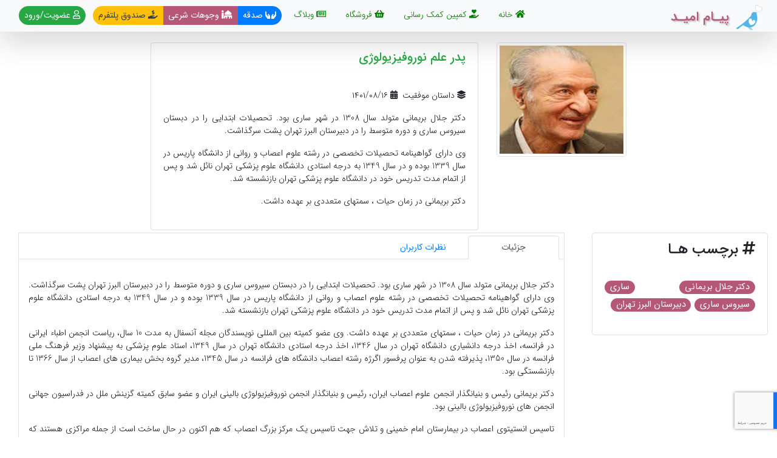

--- FILE ---
content_type: text/html; charset=utf-8
request_url: https://www.payamomid.org/News/ds/%D9%BE%D8%AF%D8%B1-%D8%B9%D9%84%D9%85-%D9%86%D9%88%D8%B1%D9%88%D9%81%DB%8C%D8%B2%DB%8C%D9%88%D9%84%D9%88%DA%98%DB%8C
body_size: 11134
content:
<!DOCTYPE html><html lang=fa dir=rtl><head><meta charset=UTF-8><meta http-equiv=X-UA-Compatible content="IE=edge"><meta name=viewport content="width=device-width, initial-scale=1"><title>&#x67E;&#x6CC;&#x640;&#x627;&#x645; &#x627;&#x645;&#x6CC;&#x640;&#x62F; | &#x67E;&#x62F;&#x631; &#x639;&#x644;&#x645; &#x646;&#x648;&#x631;&#x648;&#x641;&#x6CC;&#x632;&#x6CC;&#x648;&#x644;&#x648;&#x698;&#x6CC;</title><meta name=title content="پیـام امیـد  | پدر علم نوروفیزیولوژی"><meta name=keywords content="کمپین,تامین مالی جمعی,کرادفاندینگ,کمک مالی,مسئولیت اجتماعی,کمک هزینه,تامین مالی جمعی,مناطق محروم,معلولین,کودکان کار,زنان سرپرست خانواده,کمپین های خیریه,رویداد نیکوکاری,پرداخت صدقه,موسسه خیریه,کمک به نیازمندان,نیکوکاری,خیریه آنلاین"><meta name=description content="پیام امید یک پلتفرم تامین مالی جمعی است که به صورت آنلاین به جمع‌آوری حمایت‌های مالی برای پروژه‌های نیکوکاری، مسئولیت اجتماعی و توانمندسازی می‌پردازد. پروژه‌های متنوعی در پیام امید وجود دارند و می‌توانید به صورت کاملا شفاف در جریان انجام آن‌ها قرار بگیرید."><meta property=og:type content=website><meta property=og:title content="پیـام امیـد  | پدر علم نوروفیزیولوژی"><meta property=og:description content="تامین مالی جمعی 'کرادفاندینگ' برای فعالیت‌های اجتماعی و امور خیریه"><meta property=og:url content="https://payamomid.org/"><meta property=og:site_name content="پیام امید"><meta property=og:image content=https://payamomid.org/dist/image/Blogo.png><meta property=site_name content="پیام امید"><meta name=twitter:title content=""><meta name=twitter:description content=""><meta name=twitter:image content=""><meta name=twitter:site content=""><meta name=twitter:title content=""><meta name=author content="http://neginzagros.ir/"><meta name=language content=Persian><meta name=robots content="index, follow"><meta name=revisit-after content="1 days"><link rel=icon href=/favicon.ico sizes=32x32><meta name=referrer content=strict-origin><link rel=stylesheet href="/dist/font/fontiran.css?v=LzRfN0ZTAzRRbOyfNiphn0rt-pLAwOtWZn4yR4HZO1I"><link rel=stylesheet href="/dist/css/site.min.css?v=KQNWHqTLQrJTnPZBLSf2RmLaX9NPjT0RTtdjxQ4-yog"><script>!function(){function n(){var n=document.createElement("script"),t;n.type="text/javascript";n.async=!0;n.src=localStorage.getItem("rayToken")?"https://app.raychat.io/scripts/js/"+i+"?rid="+localStorage.getItem("rayToken")+"&href="+window.location.href:"https://app.raychat.io/scripts/js/"+i;t=document.getElementsByTagName("script")[0];t.parentNode.insertBefore(n,t)}var r=document,t=window,i="b2a2c52c-7807-48ec-a7bc-a0a623795331";"complete"==r.readyState?n():t.attachEvent?t.attachEvent("onload",n):t.addEventListener("load",n,!1)}()</script><script>function gtag(){dataLayer.push(arguments)}window.dataLayer=window.dataLayer||[];gtag("js",new Date);gtag("config","UA-151103229-2")</script><body><div class=butn-top><i class="fas fa-arrow-up"></i></div><nav class="head-menu shadow-lg navbar fixed-top navbar-expand-lg navbar-light bg-light py-0 px-2"><div class=container-fluid><h1 class="p-0 m-0"><a title="پیـام امیـد " style=font-size:22px class="navbar-brand align-items-center align-baseline text-info text-shadow-2 p-0 m-0" href="/"> <img src=/dist/Image/logo.png width=45 height=45 class="ml-1 d-inline-block align-middle" title="پیـام امیـد " alt="پیـام امیـد "> <span class="d-none d-sm-inline"> &#x67E;&#x6CC;&#x640;&#x627;&#x645; &#x627;&#x645;&#x6CC;&#x640;&#x62F; </span> </a></h1><div class="d-flex align-items-center align-baseline"><a title=فروشگاه class="d-lg-none btn btn-info btn-sm rounded-lg ml-3 py-1 px-2" href=/Products> <i class="fas fa-shopping-basket"></i> </a> <a title="پرداخت صدقه" class="d-lg-none btn btn-primary btn-sm rounded-lg ml-3 py-1 px-2" href=/Payment/Sadaqe/%D9%BE%D8%B1%D8%AF%D8%A7%D8%AE%D8%AA-%D8%B5%D8%AF%D9%82%D9%87> <i class="fas fa-hands"></i> </a> <a title="پرداخت وجوهات شرعی" class="d-lg-none btn btn-success btn-sm rounded-lg ml-3 py-1 px-2" href=/Payment/Zakat/%D9%BE%D8%B1%D8%AF%D8%A7%D8%AE%D8%AA-%D9%88%D8%AC%D9%88%D9%87%D8%A7%D8%AA-%D8%B4%D8%B1%D8%B9%DB%8C> <i class="fas fa-mosque"></i> </a> <a title="پرداخت آنلاین" class="d-lg-none btn btn-warning btn-sm rounded-lg ml-3 py-1 px-2" href=/Payment/%D9%BE%D8%B1%D8%AF%D8%A7%D8%AE%D8%AA-%D8%A2%D9%86%D9%84%D8%A7%DB%8C%D9%86> <i class="fas fa-hand-holding-usd"></i> </a> <button style=outline:none class="navbar-toggler rounded pt-1 px-1 ml-2 pb-0 bg-info text-light border-info" type=button data-toggle=collapse data-target=#navbarNavDropdown aria-controls=navbarNavDropdown aria-expanded=false aria-label="Toggle navigation"> <i class="fas fa-bars"></i> </button></div><div class="collapse navbar-collapse" id=navbarNavDropdown><ul class="navbar-nav mr-auto"><li class="nav-item px-2"><a class=nav-link title="صفحه اصلی" href="/"> <i class="fas fa-home"></i> خانه <span class=sr-only>(current)</span> </a><li class="nav-item px-2"><a class=nav-link title="کمپین کمک رسانی" href=/Campaign/Category> <i class="fas fa-hand-holding-heart"></i> کمپین کمک رسانی </a><li class="nav-item px-2"><a class=nav-link title=فروشگاه href=/Products> <i class="fas fa-shopping-basket"></i> فروشگاه </a><li class="nav-item px-2"><a class=nav-link title=وبلاگ href=/News/Category> <i class="far fa-newspaper"></i> وبلاگ </a><li class="nav-item px-1 d-none d-lg-block"><div class="btn-group btn-group-sm mt-1 rounded-pill text-white text-small" role=group aria-label="Basic example"><a class="btn btn-primary" title="پرداخت صدقه" href=/Payment/Sadaqe/%D9%BE%D8%B1%D8%AF%D8%A7%D8%AE%D8%AA-%D8%B5%D8%AF%D9%82%D9%87#> <i class="fas fa-hands"></i> صدقه </a> <a class="btn btn-info" title="پرداخت وجوهات شرعی" href=/Payment/Zakat/%D9%BE%D8%B1%D8%AF%D8%A7%D8%AE%D8%AA-%D9%88%D8%AC%D9%88%D9%87%D8%A7%D8%AA-%D8%B4%D8%B1%D8%B9%DB%8C#> <i class="fas fa-mosque"></i> وجوهات شرعی </a> <a class="btn btn-warning text-dark" title="صندوق پلتفرم" href=/Payment/%D8%B5%D9%86%D8%AF%D9%88%D9%82-%D9%BE%D9%84%D8%AA%D9%81%D8%B1%D9%85#> <i class="fas fa-hand-holding-usd"></i> صندوق پلتفرم </a></div><li class="nav-item px-2 my-1"><a title=عضویت/ورود class="btn btn-success btn-sm rounded-pill" href=/Login> <i class="far fa-user"></i> عضویت/ورود </a></ul></div></div></nav><section class=mb-3><div class=container style=margin-top:70px><div class="row d-flex justify-content-center"><div id=news-pic class="col-12 col-md-auto mb-2 d-flex justify-content-center d-md-block"><img class="img-fluid img-thumbnail align-self-center align-self-md-start" src=//resource.payamomid.org/image/News/ds.png alt="پدر علم نوروفیزیولوژی"></div><div class="col-12 col-md-6"><div class=card><div class="card-header text-justify border-0 bg-transparent"><h5 class=text-success>&#x67E;&#x62F;&#x631; &#x639;&#x644;&#x645; &#x646;&#x648;&#x631;&#x648;&#x641;&#x6CC;&#x632;&#x6CC;&#x648;&#x644;&#x648;&#x698;&#x6CC;</h5></div><div class="card-body text-justify"><div class=row><div class=col-12><span> <i class="fas fa-layer-group"></i> &#x62F;&#x627;&#x633;&#x62A;&#x627;&#x646; &#x645;&#x648;&#x641;&#x642;&#x6CC;&#x62A; </span> <span class=mx-1> <i class="fas fa-calendar-alt"></i> &#x6F1;&#x6F4;&#x6F0;&#x6F1;/&#x6F0;&#x6F8;/&#x6F1;&#x6F6; </span></div></div><p><p>دکتر جلال بریمانی متولد سال 1308 در شهر ساری بود. تحصیلات ابتدایی را در دبستان سیروس ساری و دوره متوسط را در دبیرستان البرز تهران پشت سرگذاشت.<p>وی دارای گواهینامه تحصیلات تخصصی در رشته علوم اعصاب و روانی از دانشگاه پاریس در سال 1339 بوده و در سال 1349 به درجه استادی دانشگاه علوم پزشکی تهران نائل شد و پس از اتمام مدت تدریس خود در دانشگاه علوم پزشکی تهران بازنشسته شد.<p>دکتر بریمانی در زمان حیات ، سمتهای متعددی بر عهده داشت.&nbsp;<br></div></div></div></div></div><div class="container-fluid mb-5"><div class="row mb-4 mt-1"><div class="col-12 col-lg-3 order-1 order-lg-0"><div class="card rounded-lg"><div class="card-header text-justify border-0 bg-transparent"><h5 class="h4 mb-0 float-right"><i class="fas fa-hashtag"></i> برچسب هـا</h5></div><div class="card-body text-justify"><p class="text-xlarge float-right"><span class="badge badge-pill badge-info text-regular">دکتر جلال بریمانی </span> <span class="badge badge-pill badge-info text-regular">ساری </span> <span class="badge badge-pill badge-info text-regular">سیروس ساری</span> <span class="badge badge-pill badge-info text-regular">دبیرستان البرز تهران</span></div></div></div><div class="col-12 col-lg-9 order-0 order-lg-1 mb-2"><div class=col-12><nav id=news-navbar class="border border-bottom-0 pt-1"><div class="nav nav-tabs flex-row justify-content-center justify-content-md-start" id=nav-tab role=tablist><a class="nav-item nav-link mr-md-2 active text-regular col-6 col-md-2 text-center" data-toggle=tab href=#nav-home role=tab aria-controls=nav-home aria-selected=true> جزئیات </a> <a class="nav-item nav-link text-regular col-6 col-md-2 text-center" id=comments data-id=126 data-toggle=tab href=#nav-profile role=tab aria-controls=nav-profile aria-selected=false> نظرات کاربران </a></div></nav></div><div class="col-12 border-primary"><div class="tab-content border rounded-bottom border-top-0" id=nav-tabContent><div class="tab-pane fade show active p-3 text-justify" id=nav-home role=tabpanel aria-labelledby=nav-home-tab><p class=line-height-30><p>دکتر جلال بریمانی متولد سال 1308 در شهر ساری بود. تحصیلات ابتدایی را در دبستان سیروس ساری و دوره متوسط را در دبیرستان البرز تهران پشت سرگذاشت. وی دارای گواهینامه تحصیلات تخصصی در رشته علوم اعصاب و روانی از دانشگاه پاریس در سال 1339 بوده و در سال 1349 به درجه استادی دانشگاه علوم پزشکی تهران نائل شد و پس از اتمام مدت تدریس خود در دانشگاه علوم پزشکی تهران بازنشسته شد.<br><p>دکتر بریمانی در زمان حیات ، سمتهای متعددی بر عهده داشت. وی عضو کمیته بین المللی نویسندگان مجله آنسفال به مدت 10 سال، ریاست انجمن اطباء ایرانی در فرانسه، اخذ درجه دانشیاری دانشگاه تهران در سال 1346، اخذ درجه استادی دانشگاه تهران در سال 1349، استاد علوم پزشکی به پیشنهاد وزیر فرهنگ ملی فرانسه در سال 1350، پذیرفته شدن به عنوان پرفسور اگرژه رشته اعصاب دانشگاه های فرانسه در سال 1345، مدیر گروه بخش بیماری های اعصاب از سال 1366 تا بازنشستگی بود.<p>دکتر بریمانی رئیس و بنیانگذار انجمن علوم اعصاب ایران، رئیس و بنیانگذار انجمن نوروفیزیولوژی بالینی ایران و عضو سابق کمیته گزینش ملل در فدراسیون جهانی انجمن های نوروفیزیولوژی بالینی بود.<p>تاسیس انستیتوی اعصاب در بیمارستان امام خمینی و تلاش جهت تاسیس یک مرکز بزرگ اعصاب که هم اکنون در حال ساخت است از جمله مراکزی هستند که دکتر بریمانی از بانیان آن به شمار می آید.<p>وی بیش از 200 مقاله به فرانسه انگلیسی و فارسی در رشته های اعصاب، روان، نورو فیزیولوژی بالینی و ادبیات تالیف کرد. همچنین تاریخ روابط پزشکی ایران و فرانسه تالیف به فرانسه و فارسی و در آسمان ادب تالیف به زبان فارسی از جمله آثار وی هستند.&nbsp;&nbsp;<p>ایشان در زمان حیات خود دوران کودکیش را این چنین توصیف می کردند :&nbsp;<p>"من تنها پسر خانواده هستم. در شهرستان ساری به دنیا آمدم در پشت قرآنی که هم اکنون در اختیار اینجانب است، پدربزرگ مادریم به خط خود چنین نوشته است»تولد نور چشمی، آقای جلال فرزند آقا جلیل بریمانی در تاریخ چهاردهم شهر رمضان المبارک 1348 ه ق شش ساعت از جمعه گذشته، مطابق با بیست و پنجم بهمن 1308» گرچه شناسنامه ام تاریخ 5 اسفند ثبت شده است.<p>در دبستان سیروس در ساری تحصیلات ابتدایی را شروع کردم و به سفارش پدرم زبان عربی با صرف و نحو و قرآن را نزد همسایه روحانی مان فرا گرفتم، بعد که پزشک شدم، ایشان روحانیون مشهوری مانند مرحوم علامه امینی را به من معرفی کردند. علامه امینی هم گاهی گوشه ای از زحمات خود در مورد تألیف الغدیر را به من نشان می داد. همچنین نامه هایی که حضرت امام خمینی (ره) به ایشان نوشته بودند، دیده ام. در فراگیری زبان عربی و قرائت قرآن مجید پیشرفت خوبی داشتم و گاهی قاری قرآن در دوره های مذهبی بوده ام. دوره های ابتدایی و پنج سال اول متوسط را در ساری اکثراً با احراز رتبه اول به پایان رسانیدم. به پیشنهاد و پیگیری پسر عمویم آقای دکتر مهندس محمد بریمانی تصمیم گرفتم برای ادامه تحصیل به خارج از کشور (فرانسه) بروم. در مرحله اول جهت تحصیل سال ششم طبیعی به تهران آمدم. دکتر مجتهدی «مدیر دبیرستان البرز» نگاه تمسخر آمیزی به مدارکم انداخت و گفت: "در میان کوران یک چشم هم خود را بینا می داند." مرا قبول نکرد و از دستور نام نویسی امتناع نمود. ناچار از طریق سفارش یکی از خویشاوندان دکتر مجتهدی موفق به نام نویسی شدم. بعدها به حدی در البرز درخشش داشتم که خود دکتر مجتهدی گاهی مرا به جای معلم به کلاس هایی که به علتی بدون دبیر مانده بودند می فرستاد.<p>سپس بدلایلی با سه ماه تأخیر و با هزار زحمت و با سپردن تعهد به دانشگاه علوم پاریس جهت انجام کارهای عملی که پایان یافته بود، مانند تشریح بعضی از حیوانات، با گرفتن معلم خصوصی، توانستم در دانشکده، در رشته PCB، اسم بنویسم و دیپلم آن را در کمتر از شش ماه و با معدل خوب بدست آورم که تا آن موقع سابقه نداشته است. راز موفقیت این بود که اولاً زبان فرانسه را در ایران نسبتاً خوب می دانستم و نیازی به مراکز تعلیم زبان نداشتم و ثانیاً کارم شب و روز درس خواندن بود و حتی یکبار هم به سینما نرفتم.<p>بعد ازگرفتن دیپلم دانشکده علوم، در دانشکده پزشکی پاریس که در آن زمان تنها دانشکده پزشکی آن شهر بود، نام نویسی کردم. دروس در دانشکده پزشکی پاریس بسیار سخت بود و فقط در کالبد شکافی، به اندازه یک جراح باید اطلاعات می داشتیم.‏<p>سالهای تحصیل طب و دوره تخصصی اعصاب و روان، یکی پس از درگیری مرتباً طی می شد و در این مدت در کنکور دشوار اکسترنای بیمارستانهای پاریس قبول شدم و جایزه و مدال علمی (نقره) از دانشکده پزشکی پاریس گرفتم. پایان نامه خود را که کتاب قطوری است، در نارسائی هیپوفیز و اختلالات الکتریکی مغز، گذراندم، که مقاله مفصلی از آن در مجله آنال آندوکرینولوژی به عنوان مقاله اساسی چاپ شده و در همین زمینه کنفرانسی درجلسه انجمن متخصصان غدد فرانسه، در دانشکده پزشکی پاریس و سمیناری در بیمارستان پیتیه (Pitie) پاریس برگزار نمودم که فوق العاده جلب نظر کرد.<p>پس از گذراندن دوره تخصصی اعصاب و روان چند دوره ویژه دیگر را نیز گذراندم و به عضویت رسمی یا افتخاری چندین انجمن پزشکی فرانسه درآمدم."<p>جلال بریمانی در کنار تدریس ، تحقیق و پژوهش به ادبیات علاقه داشت و گاهی به سرودن شعر مبادرت می ورزید ایشان در این زمینه مقالات و کتابی دارد.او در مقالات خود به معرفی بعضی شعرای گذشته فرانسه مانند «فرانسوا ویون» که بزرگترین شاعر فرانسه در قرن پانزدهم بود پرداخته بود.<p>چندی از تالیفات ایشان عبارتند از :<p>- تألیف بیش از 200مقاله به فرانسه انگلیسی و فارسی در رشته های اعصاب، روان، نورو فیزیولوژی بالینی و ادبیات<p>- تألیف کتاب در آسمان ادب<p>- تألیف کتاب تاریخ روابط پزشکی ایران و فرانسه به زبان فرانسه<p>- ترجمه کتاب فوق به فارسی.<p>استاد بریمانی معتقد بودنند که تدریس باید بسیار دقیق و ازمنابع مخلتف و بسیار روشن و استدلالی باشد و ابتدا از آناتومی مختصر شروع شود، سپس با فیزیولوژی مختصر، نشانه شناسی مفصل ادامه یابد و بالاخره با پاتولوژی کامل ادامه گیرد و مطالب اگر زیادتر گرفته شود بهتر است .<p>دانشجویان پزشکی هم در این جلسات حضور داشته باشند تا مشکلات طب را درک کنند و حتی تشویق شوند تا در جلسات بحث نیز شرکت نمایند. به نظر ایشان دانشجویان پزشکی، نورچشمان مدیران دانشکده و هیأت های علمی هستند و به مثابه فرزندان آنها می باشند. باید با آنها رفتارهای عاطفی و انسانی داشت، طرز معاینه آنان را در بالین بیمار زیر نظر گرفت و به موقع راهنمائیهای لازم را گوشزد کرد. ضمن محبت و دلسوزی، اصول اخلاق پزشکی را نیز به آنان آموخت و به آنان یاد داد که چگونه به بیماران محبت کنند و همیشه مشکلات مالی اینان را درنظر داشته باشند و اگربیمار فقیر نیاز به یک آزمایش گرانقیمتی مانند ام آر آی دارد، چاره ای بیندیشند، مثلاً از مددکار کمک بگیرند.<p>این استاد عالی مقام سرانجام در اسفند 1390 درگذشت.<p><br><p><br><p><br><p><br></div><div class="tab-pane fade p-3 text-justify" id=nav-profile role=tabpanel aria-labelledby=nav-profile-tab><div class="row px-3"><div class="col-12 col-md-6 order-1 order-md-0"><form data-ajax=true data-ajax-method=POST data-ajax-loading=#spinnerCm data-ajax-success=CommentSuccess data-ajax-failure=SignFail id=CommentForm method=post class="Comment w-100" action=/api/NewsComment><input type=hidden data-val=true data-val-required="The FK_Campaign field is required." id=FK_Campaign name=FK_Campaign value=126><div class=row><div class="form-group col-12"><label class=text-regular for=Message>دیدگاه خود را در کادر زیر وارد کنید </label> <span class="text-danger mx-3 field-validation-valid" data-valmsg-for=Message data-valmsg-replace=true></span><div class=input-group><div class=input-group-prepend><span class=input-group-text> <i class="fas fa-quote-right"></i> </span></div><textarea class=form-control rows=3 data-val=true data-val-maxlength="متن نظر طولانی است آنرا کوتاهتر  بنویسید" data-val-maxlength-max=500 data-val-required="The Message field is required." id=Message name=Message></textarea></div></div></div><div class=row><div class="col-12 mb-2"><button class="btn btn-success"> <i class="far fa-envelope mx-2"></i> ارسـال <span id=spinnerCm class="spinner-border spinner-border-sm text-white mx-2" role=status style=display:none> <span class=sr-only>Loading...</span> </span> </button></div><div class=col-12><div class="alert alert-info line-height-25" role=alert><h6 class=alert-heading><i class="fas fa-exclamation-triangle"></i> کاربر گرامی</h6>&#x628;&#x631;&#x627;&#x6CC; &#x62B;&#x628;&#x62A; &#x646;&#x638;&#x631;&#x627;&#x62A; &#x62E;&#x648;&#x62F; &#x644;&#x627;&#x632;&#x645; &#x627;&#x633;&#x62A; &#x648;&#x627;&#x631;&#x62F; &#x62D;&#x633;&#x627;&#x628; &#x6A9;&#x627;&#x631;&#x628;&#x631;&#x6CC; &#x634;&#x648;&#x6CC;&#x62F;<hr><a class="alert-link mx-3" href="/Login?returnUrl=%2FNews%2Fds%2F%25D9%25BE%25D8%25AF%25D8%25B1-%25D8%25B9%25D9%2584%25D9%2585-%25D9%2586%25D9%2588%25D8%25B1%25D9%2588%25D9%2581%25DB%258C%25D8%25B2%25DB%258C%25D9%2588%25D9%2584%25D9%2588%25DA%2598%25DB%258C"> <i class="far fa-user-circle"></i> ورود </a> <a class="alert-link mx-3 text-left" href="/Register?returnUrl=%2FNews%2Fds%2F%25D9%25BE%25D8%25AF%25D8%25B1-%25D8%25B9%25D9%2584%25D9%2585-%25D9%2586%25D9%2588%25D8%25B1%25D9%2588%25D9%2581%25DB%258C%25D8%25B2%25DB%258C%25D9%2588%25D9%2584%25D9%2588%25DA%2598%25DB%258C"> <i class="fas fa-user-plus"></i> ثبت نام </a></div></div></div><div class=row><div class=col-12><input id=g-recaptcha-response name=g-recaptcha-response type=hidden><script src="//www.google.com/recaptcha/api.js?render=6LchXqsUAAAAAKGAYnIcVtzf9yrgUVoQ2AWYzIFp&amp;hl=fa"></script><script>typeof grecaptcha!="undefined"&&grecaptcha.ready(function(){grecaptcha.execute("6LchXqsUAAAAAKGAYnIcVtzf9yrgUVoQ2AWYzIFp",{action:"homepage"}).then(function(n){document.getElementById("g-recaptcha-response").value=n})})</script></div></div><input name=__RequestVerificationToken type=hidden value=CfDJ8Eac2iJFLZtKvaOCdJ-9TDVy_1HprozNLtBucEb46iQY5Lg1NII7Tvn0JkbER5xoRIv-m2MYz6CteEJZv6bCYVXW7Os6QPfh-0Ij4BxR9jazYRX_nTq_js5X2u8E1Vxkz-f03JvBirXe1HxjxQzC72w></form></div><div class="col-12 col-md-6 order-0 order-md-1"><div class="bd-callout bd-callout-info"><h6 class=h6><i class="fas fa-quote-right"></i> به نکات زیر توجه داشته باشید</h6><ul style=list-style-type:disc class="text-regular pr-4"><li>حداکثر در یک بند نظر خود را وارد کنید و از عبارات طولانی پرهیز کنید.<li>نظر شما بعد از تایید مدیریت در صفحه قابل مشاهده است.</ul></div></div></div><hr><div class="row d-flex justify-content-start pb-5" id=UserviewsList></div></div></div></div></div></div></div></section><div class="footer bg-info text-light pt-5 px-0 px-md-5 pb-0"><div class=container><div class="row mb-5 d-flex justify-content-center"><div class="col-12 col-md-11"><div id=subscribe class="card bg-warning text-dark"><div class="card-body pb-0"><div class="row d-flex justify-content-center"><div class="col-10 col-md-4"><h5 class="h5 mb-3">عضویت در خبرنامه</h5><p class="text-justify text-regular">با عضویت در خبرنامه &#x67E;&#x6CC;&#x640;&#x627;&#x645; &#x627;&#x645;&#x6CC;&#x640;&#x62F; از طریق ایمیل یا موبایل می توانید از برگزاری کمپین های کمک رسانی و رویدادها ما با خبر شوید</div><div class="col-10 col-md-4"><form data-ajax=true data-ajax-method=POST data-ajax-loading=#spinner2 data-ajax-complete=SubscribeComplete data-ajax-success=SubscribeSuccess data-ajax-failure=SignFail id=email-subscribe method=post action=/api/Subscribe/PostEmail><div class=form-group><label class=text-regular for=Username>خبرنامه ایمیل</label><div class="input-group input-group-sm ml-sm-2"><input class="form-control ltr" placeholder="ایمیل خود را وارد کنید" data-val=true data-val-email="آدرس ایمیل اشتباه است" data-val-required="The Username field is required." id=Username name=Username><div class=input-group-append><button class="btn btn-info btn-flat"> <i class="far fa-envelope"></i> <span id=spinner2 class="spinner-grow spinner-grow-sm" role=status style=display:none> <span class=sr-only>Loading...</span> </span> </button></div></div><span class="text-danger text-small text-bold field-validation-valid" data-valmsg-for=Username data-valmsg-replace=true></span></div><input name=__RequestVerificationToken type=hidden value=CfDJ8Eac2iJFLZtKvaOCdJ-9TDVy_1HprozNLtBucEb46iQY5Lg1NII7Tvn0JkbER5xoRIv-m2MYz6CteEJZv6bCYVXW7Os6QPfh-0Ij4BxR9jazYRX_nTq_js5X2u8E1Vxkz-f03JvBirXe1HxjxQzC72w></form></div><div class="col-10 col-md-4"><form data-ajax=true data-ajax-method=POST data-ajax-loading=#spinner1 data-ajax-complete=SubscribeComplete data-ajax-success=SubscribeSuccess data-ajax-failure=SignFail id=mobile-subscribe class=subscribe method=post action=/api/Subscribe><div class=form-group><label class=text-regular for=Username>خبرنامه پیامک</label><div class="input-group input-group-sm ml-sm-2"><input class="form-control ltr" placeholder="موبایل خود را وارد کنید" data-val=true data-val-regex="شماره موبایل اشتباه است" data-val-regex-pattern=^(9|09)([0-9]{2})\d{7}$ data-val-required="The Username field is required." id=Username name=Username><div class=input-group-append><button class="btn btn-info btn-flat"> <i class="fas fa-mobile-alt"></i> <span id=spinner1 class="spinner-grow spinner-grow-sm" role=status style=display:none> <span class=sr-only>Loading...</span> </span> </button></div></div><span class="text-danger text-small text-bold field-validation-valid" data-valmsg-for=Username data-valmsg-replace=true></span></div><input name=__RequestVerificationToken type=hidden value=CfDJ8Eac2iJFLZtKvaOCdJ-9TDVy_1HprozNLtBucEb46iQY5Lg1NII7Tvn0JkbER5xoRIv-m2MYz6CteEJZv6bCYVXW7Os6QPfh-0Ij4BxR9jazYRX_nTq_js5X2u8E1Vxkz-f03JvBirXe1HxjxQzC72w></form></div></div></div></div></div></div><div class=row><div class="col-12 col-md-6 col-lg-4 mb-5 order-1 order-lg-1"><h1 class=text-center><a title="پیام امید" class="navbar-brand align-items-center align-baseline text-white" style="font-size:39px;font-weight:400;color:#ffc107 !important" href="/"> <img data-src=/dist/image/FLogo.png width=80 title="پیام امید" class="lazyload d-inline-block align-middle" alt="لوگو پیام امید"> &#x67E;&#x6CC;&#x640;&#x627;&#x645; &#x627;&#x645;&#x6CC;&#x640;&#x62F; </a></h1><p class=text-justify>وب سایت پیام امید چارچوبی را برای جمع آوری کمک های مردمی و اعطای آن به نیازمندان فراهم می آورد. با پیام امید خیرین کمک های خود را به دست نیازمندان واقعی می رسانند. کمک های کوچک شما در کنار پیام امید نیازهای بزرگی را برآورده می کند</div><div class="col-12 col-sm-6 col-lg-2 my-3 mt-lg-0 text-center text-lg-right order-3 order-lg-2"><h5 class="h5 mb-3">پیـام امیـد</h5><ul class=footer-link><li><a class=card-link title="درباره ما" href=/General/About>درباره ما</a><li><a class=card-link title="تماس باما" href=/General/Contact>تماس باما</a></ul></div><div class="col-12 col-sm-6 col-lg-2 my-2 mt-lg-0 text-center text-lg-right order-4 order-lg-3"><h5 class="h5 mb-3">لینکـهای مفید</h5><ul class=footer-link><li><a class=card-link title="قوانین وب سایت" href=/General/Rules>قوانین وب سایت</a><li><a class=card-link title="پیشنهادات و شکایات" href=/Views/Suggestion> پیشنهادات و شکایات</a><li><a class=card-link title="ارسال مطالب" href=/Views/Suggestion> ارسال مطالب</a></ul></div><div class="col-12 col-md-6 col-lg-4 order-2 order-lg-4 text-center"><h5 class=h5>مجوزها</h5><div class="permissions text-center row d-flex flex-column flex-sm-row align-items-center justify-content-sm-around"><img width=85 height=120 class="lazyload bg-light img-thumbnail my-1" id=jxlzwlaooeukapfufukzjzpe style=cursor:pointer onclick="window.open(&#34;https://logo.samandehi.ir/Verify.aspx?id=148567&amp;p=rfthaodsmcsidshwgvkajyoe&#34;,&#34;Popup&#34;,&#34;toolbar=no, scrollbars=no, location=no, statusbar=no, menubar=no, resizable=0, width=450, height=630, top=30&#34;)" alt=logo-samandehi data-src="https://logo.samandehi.ir/logo.aspx?id=148567&amp;p=nbpdshwlaqgwujynwlbqyndt"> <a target=_blank href="//trustseal.enamad.ir/?id=132123&amp;Code=5vu7po3yAcKU762Ac8hg" class=d-block style=width:85px> <img data-src="https://Trustseal.eNamad.ir/logo.aspx?id=132123&amp;Code=5vu7po3yAcKU762Ac8hg" class="lazyload bg-light img-thumbnail my-1 w-100" alt="" style=cursor:pointer id=5vu7po3yAcKU762Ac8hg> </a></div></div></div></div></div><footer class="footer bg-info"><div class=container><div class=row><div class="col-sm-12 text-center text-light"><div><hr class="border border-light"><p>تمام حقوق این وب سایت متعلق به <a href=//payamomid.com id=payam-link rel=follow target=_blank class=text-warning style=text-decoration:none> &#x67E;&#x6CC;&#x640;&#x627;&#x645; &#x627;&#x645;&#x6CC;&#x640;&#x62F; </a> می باشد<p class=text-small><a href=//www.usra.ir rel=follow target=_blank title=یسرا class="card-link text-warning"> طراحی : شبکه اجتماعی موسـسات خیریه یُسـرا</a></div></div></div></div></footer><script src="/dist/js/site.min.js?v=8n4tYtkvNR4ytDBl1hyorAcTknY9gx3zDMZgxzf6TTA"></script>

--- FILE ---
content_type: text/html; charset=utf-8
request_url: https://www.google.com/recaptcha/api2/anchor?ar=1&k=6LchXqsUAAAAAKGAYnIcVtzf9yrgUVoQ2AWYzIFp&co=aHR0cHM6Ly93d3cucGF5YW1vbWlkLm9yZzo0NDM.&hl=fa&v=7gg7H51Q-naNfhmCP3_R47ho&size=invisible&anchor-ms=20000&execute-ms=30000&cb=dqt6t7mbd180
body_size: 48539
content:
<!DOCTYPE HTML><html dir="rtl" lang="fa"><head><meta http-equiv="Content-Type" content="text/html; charset=UTF-8">
<meta http-equiv="X-UA-Compatible" content="IE=edge">
<title>reCAPTCHA</title>
<style type="text/css">
/* cyrillic-ext */
@font-face {
  font-family: 'Roboto';
  font-style: normal;
  font-weight: 400;
  font-stretch: 100%;
  src: url(//fonts.gstatic.com/s/roboto/v48/KFO7CnqEu92Fr1ME7kSn66aGLdTylUAMa3GUBHMdazTgWw.woff2) format('woff2');
  unicode-range: U+0460-052F, U+1C80-1C8A, U+20B4, U+2DE0-2DFF, U+A640-A69F, U+FE2E-FE2F;
}
/* cyrillic */
@font-face {
  font-family: 'Roboto';
  font-style: normal;
  font-weight: 400;
  font-stretch: 100%;
  src: url(//fonts.gstatic.com/s/roboto/v48/KFO7CnqEu92Fr1ME7kSn66aGLdTylUAMa3iUBHMdazTgWw.woff2) format('woff2');
  unicode-range: U+0301, U+0400-045F, U+0490-0491, U+04B0-04B1, U+2116;
}
/* greek-ext */
@font-face {
  font-family: 'Roboto';
  font-style: normal;
  font-weight: 400;
  font-stretch: 100%;
  src: url(//fonts.gstatic.com/s/roboto/v48/KFO7CnqEu92Fr1ME7kSn66aGLdTylUAMa3CUBHMdazTgWw.woff2) format('woff2');
  unicode-range: U+1F00-1FFF;
}
/* greek */
@font-face {
  font-family: 'Roboto';
  font-style: normal;
  font-weight: 400;
  font-stretch: 100%;
  src: url(//fonts.gstatic.com/s/roboto/v48/KFO7CnqEu92Fr1ME7kSn66aGLdTylUAMa3-UBHMdazTgWw.woff2) format('woff2');
  unicode-range: U+0370-0377, U+037A-037F, U+0384-038A, U+038C, U+038E-03A1, U+03A3-03FF;
}
/* math */
@font-face {
  font-family: 'Roboto';
  font-style: normal;
  font-weight: 400;
  font-stretch: 100%;
  src: url(//fonts.gstatic.com/s/roboto/v48/KFO7CnqEu92Fr1ME7kSn66aGLdTylUAMawCUBHMdazTgWw.woff2) format('woff2');
  unicode-range: U+0302-0303, U+0305, U+0307-0308, U+0310, U+0312, U+0315, U+031A, U+0326-0327, U+032C, U+032F-0330, U+0332-0333, U+0338, U+033A, U+0346, U+034D, U+0391-03A1, U+03A3-03A9, U+03B1-03C9, U+03D1, U+03D5-03D6, U+03F0-03F1, U+03F4-03F5, U+2016-2017, U+2034-2038, U+203C, U+2040, U+2043, U+2047, U+2050, U+2057, U+205F, U+2070-2071, U+2074-208E, U+2090-209C, U+20D0-20DC, U+20E1, U+20E5-20EF, U+2100-2112, U+2114-2115, U+2117-2121, U+2123-214F, U+2190, U+2192, U+2194-21AE, U+21B0-21E5, U+21F1-21F2, U+21F4-2211, U+2213-2214, U+2216-22FF, U+2308-230B, U+2310, U+2319, U+231C-2321, U+2336-237A, U+237C, U+2395, U+239B-23B7, U+23D0, U+23DC-23E1, U+2474-2475, U+25AF, U+25B3, U+25B7, U+25BD, U+25C1, U+25CA, U+25CC, U+25FB, U+266D-266F, U+27C0-27FF, U+2900-2AFF, U+2B0E-2B11, U+2B30-2B4C, U+2BFE, U+3030, U+FF5B, U+FF5D, U+1D400-1D7FF, U+1EE00-1EEFF;
}
/* symbols */
@font-face {
  font-family: 'Roboto';
  font-style: normal;
  font-weight: 400;
  font-stretch: 100%;
  src: url(//fonts.gstatic.com/s/roboto/v48/KFO7CnqEu92Fr1ME7kSn66aGLdTylUAMaxKUBHMdazTgWw.woff2) format('woff2');
  unicode-range: U+0001-000C, U+000E-001F, U+007F-009F, U+20DD-20E0, U+20E2-20E4, U+2150-218F, U+2190, U+2192, U+2194-2199, U+21AF, U+21E6-21F0, U+21F3, U+2218-2219, U+2299, U+22C4-22C6, U+2300-243F, U+2440-244A, U+2460-24FF, U+25A0-27BF, U+2800-28FF, U+2921-2922, U+2981, U+29BF, U+29EB, U+2B00-2BFF, U+4DC0-4DFF, U+FFF9-FFFB, U+10140-1018E, U+10190-1019C, U+101A0, U+101D0-101FD, U+102E0-102FB, U+10E60-10E7E, U+1D2C0-1D2D3, U+1D2E0-1D37F, U+1F000-1F0FF, U+1F100-1F1AD, U+1F1E6-1F1FF, U+1F30D-1F30F, U+1F315, U+1F31C, U+1F31E, U+1F320-1F32C, U+1F336, U+1F378, U+1F37D, U+1F382, U+1F393-1F39F, U+1F3A7-1F3A8, U+1F3AC-1F3AF, U+1F3C2, U+1F3C4-1F3C6, U+1F3CA-1F3CE, U+1F3D4-1F3E0, U+1F3ED, U+1F3F1-1F3F3, U+1F3F5-1F3F7, U+1F408, U+1F415, U+1F41F, U+1F426, U+1F43F, U+1F441-1F442, U+1F444, U+1F446-1F449, U+1F44C-1F44E, U+1F453, U+1F46A, U+1F47D, U+1F4A3, U+1F4B0, U+1F4B3, U+1F4B9, U+1F4BB, U+1F4BF, U+1F4C8-1F4CB, U+1F4D6, U+1F4DA, U+1F4DF, U+1F4E3-1F4E6, U+1F4EA-1F4ED, U+1F4F7, U+1F4F9-1F4FB, U+1F4FD-1F4FE, U+1F503, U+1F507-1F50B, U+1F50D, U+1F512-1F513, U+1F53E-1F54A, U+1F54F-1F5FA, U+1F610, U+1F650-1F67F, U+1F687, U+1F68D, U+1F691, U+1F694, U+1F698, U+1F6AD, U+1F6B2, U+1F6B9-1F6BA, U+1F6BC, U+1F6C6-1F6CF, U+1F6D3-1F6D7, U+1F6E0-1F6EA, U+1F6F0-1F6F3, U+1F6F7-1F6FC, U+1F700-1F7FF, U+1F800-1F80B, U+1F810-1F847, U+1F850-1F859, U+1F860-1F887, U+1F890-1F8AD, U+1F8B0-1F8BB, U+1F8C0-1F8C1, U+1F900-1F90B, U+1F93B, U+1F946, U+1F984, U+1F996, U+1F9E9, U+1FA00-1FA6F, U+1FA70-1FA7C, U+1FA80-1FA89, U+1FA8F-1FAC6, U+1FACE-1FADC, U+1FADF-1FAE9, U+1FAF0-1FAF8, U+1FB00-1FBFF;
}
/* vietnamese */
@font-face {
  font-family: 'Roboto';
  font-style: normal;
  font-weight: 400;
  font-stretch: 100%;
  src: url(//fonts.gstatic.com/s/roboto/v48/KFO7CnqEu92Fr1ME7kSn66aGLdTylUAMa3OUBHMdazTgWw.woff2) format('woff2');
  unicode-range: U+0102-0103, U+0110-0111, U+0128-0129, U+0168-0169, U+01A0-01A1, U+01AF-01B0, U+0300-0301, U+0303-0304, U+0308-0309, U+0323, U+0329, U+1EA0-1EF9, U+20AB;
}
/* latin-ext */
@font-face {
  font-family: 'Roboto';
  font-style: normal;
  font-weight: 400;
  font-stretch: 100%;
  src: url(//fonts.gstatic.com/s/roboto/v48/KFO7CnqEu92Fr1ME7kSn66aGLdTylUAMa3KUBHMdazTgWw.woff2) format('woff2');
  unicode-range: U+0100-02BA, U+02BD-02C5, U+02C7-02CC, U+02CE-02D7, U+02DD-02FF, U+0304, U+0308, U+0329, U+1D00-1DBF, U+1E00-1E9F, U+1EF2-1EFF, U+2020, U+20A0-20AB, U+20AD-20C0, U+2113, U+2C60-2C7F, U+A720-A7FF;
}
/* latin */
@font-face {
  font-family: 'Roboto';
  font-style: normal;
  font-weight: 400;
  font-stretch: 100%;
  src: url(//fonts.gstatic.com/s/roboto/v48/KFO7CnqEu92Fr1ME7kSn66aGLdTylUAMa3yUBHMdazQ.woff2) format('woff2');
  unicode-range: U+0000-00FF, U+0131, U+0152-0153, U+02BB-02BC, U+02C6, U+02DA, U+02DC, U+0304, U+0308, U+0329, U+2000-206F, U+20AC, U+2122, U+2191, U+2193, U+2212, U+2215, U+FEFF, U+FFFD;
}
/* cyrillic-ext */
@font-face {
  font-family: 'Roboto';
  font-style: normal;
  font-weight: 500;
  font-stretch: 100%;
  src: url(//fonts.gstatic.com/s/roboto/v48/KFO7CnqEu92Fr1ME7kSn66aGLdTylUAMa3GUBHMdazTgWw.woff2) format('woff2');
  unicode-range: U+0460-052F, U+1C80-1C8A, U+20B4, U+2DE0-2DFF, U+A640-A69F, U+FE2E-FE2F;
}
/* cyrillic */
@font-face {
  font-family: 'Roboto';
  font-style: normal;
  font-weight: 500;
  font-stretch: 100%;
  src: url(//fonts.gstatic.com/s/roboto/v48/KFO7CnqEu92Fr1ME7kSn66aGLdTylUAMa3iUBHMdazTgWw.woff2) format('woff2');
  unicode-range: U+0301, U+0400-045F, U+0490-0491, U+04B0-04B1, U+2116;
}
/* greek-ext */
@font-face {
  font-family: 'Roboto';
  font-style: normal;
  font-weight: 500;
  font-stretch: 100%;
  src: url(//fonts.gstatic.com/s/roboto/v48/KFO7CnqEu92Fr1ME7kSn66aGLdTylUAMa3CUBHMdazTgWw.woff2) format('woff2');
  unicode-range: U+1F00-1FFF;
}
/* greek */
@font-face {
  font-family: 'Roboto';
  font-style: normal;
  font-weight: 500;
  font-stretch: 100%;
  src: url(//fonts.gstatic.com/s/roboto/v48/KFO7CnqEu92Fr1ME7kSn66aGLdTylUAMa3-UBHMdazTgWw.woff2) format('woff2');
  unicode-range: U+0370-0377, U+037A-037F, U+0384-038A, U+038C, U+038E-03A1, U+03A3-03FF;
}
/* math */
@font-face {
  font-family: 'Roboto';
  font-style: normal;
  font-weight: 500;
  font-stretch: 100%;
  src: url(//fonts.gstatic.com/s/roboto/v48/KFO7CnqEu92Fr1ME7kSn66aGLdTylUAMawCUBHMdazTgWw.woff2) format('woff2');
  unicode-range: U+0302-0303, U+0305, U+0307-0308, U+0310, U+0312, U+0315, U+031A, U+0326-0327, U+032C, U+032F-0330, U+0332-0333, U+0338, U+033A, U+0346, U+034D, U+0391-03A1, U+03A3-03A9, U+03B1-03C9, U+03D1, U+03D5-03D6, U+03F0-03F1, U+03F4-03F5, U+2016-2017, U+2034-2038, U+203C, U+2040, U+2043, U+2047, U+2050, U+2057, U+205F, U+2070-2071, U+2074-208E, U+2090-209C, U+20D0-20DC, U+20E1, U+20E5-20EF, U+2100-2112, U+2114-2115, U+2117-2121, U+2123-214F, U+2190, U+2192, U+2194-21AE, U+21B0-21E5, U+21F1-21F2, U+21F4-2211, U+2213-2214, U+2216-22FF, U+2308-230B, U+2310, U+2319, U+231C-2321, U+2336-237A, U+237C, U+2395, U+239B-23B7, U+23D0, U+23DC-23E1, U+2474-2475, U+25AF, U+25B3, U+25B7, U+25BD, U+25C1, U+25CA, U+25CC, U+25FB, U+266D-266F, U+27C0-27FF, U+2900-2AFF, U+2B0E-2B11, U+2B30-2B4C, U+2BFE, U+3030, U+FF5B, U+FF5D, U+1D400-1D7FF, U+1EE00-1EEFF;
}
/* symbols */
@font-face {
  font-family: 'Roboto';
  font-style: normal;
  font-weight: 500;
  font-stretch: 100%;
  src: url(//fonts.gstatic.com/s/roboto/v48/KFO7CnqEu92Fr1ME7kSn66aGLdTylUAMaxKUBHMdazTgWw.woff2) format('woff2');
  unicode-range: U+0001-000C, U+000E-001F, U+007F-009F, U+20DD-20E0, U+20E2-20E4, U+2150-218F, U+2190, U+2192, U+2194-2199, U+21AF, U+21E6-21F0, U+21F3, U+2218-2219, U+2299, U+22C4-22C6, U+2300-243F, U+2440-244A, U+2460-24FF, U+25A0-27BF, U+2800-28FF, U+2921-2922, U+2981, U+29BF, U+29EB, U+2B00-2BFF, U+4DC0-4DFF, U+FFF9-FFFB, U+10140-1018E, U+10190-1019C, U+101A0, U+101D0-101FD, U+102E0-102FB, U+10E60-10E7E, U+1D2C0-1D2D3, U+1D2E0-1D37F, U+1F000-1F0FF, U+1F100-1F1AD, U+1F1E6-1F1FF, U+1F30D-1F30F, U+1F315, U+1F31C, U+1F31E, U+1F320-1F32C, U+1F336, U+1F378, U+1F37D, U+1F382, U+1F393-1F39F, U+1F3A7-1F3A8, U+1F3AC-1F3AF, U+1F3C2, U+1F3C4-1F3C6, U+1F3CA-1F3CE, U+1F3D4-1F3E0, U+1F3ED, U+1F3F1-1F3F3, U+1F3F5-1F3F7, U+1F408, U+1F415, U+1F41F, U+1F426, U+1F43F, U+1F441-1F442, U+1F444, U+1F446-1F449, U+1F44C-1F44E, U+1F453, U+1F46A, U+1F47D, U+1F4A3, U+1F4B0, U+1F4B3, U+1F4B9, U+1F4BB, U+1F4BF, U+1F4C8-1F4CB, U+1F4D6, U+1F4DA, U+1F4DF, U+1F4E3-1F4E6, U+1F4EA-1F4ED, U+1F4F7, U+1F4F9-1F4FB, U+1F4FD-1F4FE, U+1F503, U+1F507-1F50B, U+1F50D, U+1F512-1F513, U+1F53E-1F54A, U+1F54F-1F5FA, U+1F610, U+1F650-1F67F, U+1F687, U+1F68D, U+1F691, U+1F694, U+1F698, U+1F6AD, U+1F6B2, U+1F6B9-1F6BA, U+1F6BC, U+1F6C6-1F6CF, U+1F6D3-1F6D7, U+1F6E0-1F6EA, U+1F6F0-1F6F3, U+1F6F7-1F6FC, U+1F700-1F7FF, U+1F800-1F80B, U+1F810-1F847, U+1F850-1F859, U+1F860-1F887, U+1F890-1F8AD, U+1F8B0-1F8BB, U+1F8C0-1F8C1, U+1F900-1F90B, U+1F93B, U+1F946, U+1F984, U+1F996, U+1F9E9, U+1FA00-1FA6F, U+1FA70-1FA7C, U+1FA80-1FA89, U+1FA8F-1FAC6, U+1FACE-1FADC, U+1FADF-1FAE9, U+1FAF0-1FAF8, U+1FB00-1FBFF;
}
/* vietnamese */
@font-face {
  font-family: 'Roboto';
  font-style: normal;
  font-weight: 500;
  font-stretch: 100%;
  src: url(//fonts.gstatic.com/s/roboto/v48/KFO7CnqEu92Fr1ME7kSn66aGLdTylUAMa3OUBHMdazTgWw.woff2) format('woff2');
  unicode-range: U+0102-0103, U+0110-0111, U+0128-0129, U+0168-0169, U+01A0-01A1, U+01AF-01B0, U+0300-0301, U+0303-0304, U+0308-0309, U+0323, U+0329, U+1EA0-1EF9, U+20AB;
}
/* latin-ext */
@font-face {
  font-family: 'Roboto';
  font-style: normal;
  font-weight: 500;
  font-stretch: 100%;
  src: url(//fonts.gstatic.com/s/roboto/v48/KFO7CnqEu92Fr1ME7kSn66aGLdTylUAMa3KUBHMdazTgWw.woff2) format('woff2');
  unicode-range: U+0100-02BA, U+02BD-02C5, U+02C7-02CC, U+02CE-02D7, U+02DD-02FF, U+0304, U+0308, U+0329, U+1D00-1DBF, U+1E00-1E9F, U+1EF2-1EFF, U+2020, U+20A0-20AB, U+20AD-20C0, U+2113, U+2C60-2C7F, U+A720-A7FF;
}
/* latin */
@font-face {
  font-family: 'Roboto';
  font-style: normal;
  font-weight: 500;
  font-stretch: 100%;
  src: url(//fonts.gstatic.com/s/roboto/v48/KFO7CnqEu92Fr1ME7kSn66aGLdTylUAMa3yUBHMdazQ.woff2) format('woff2');
  unicode-range: U+0000-00FF, U+0131, U+0152-0153, U+02BB-02BC, U+02C6, U+02DA, U+02DC, U+0304, U+0308, U+0329, U+2000-206F, U+20AC, U+2122, U+2191, U+2193, U+2212, U+2215, U+FEFF, U+FFFD;
}
/* cyrillic-ext */
@font-face {
  font-family: 'Roboto';
  font-style: normal;
  font-weight: 900;
  font-stretch: 100%;
  src: url(//fonts.gstatic.com/s/roboto/v48/KFO7CnqEu92Fr1ME7kSn66aGLdTylUAMa3GUBHMdazTgWw.woff2) format('woff2');
  unicode-range: U+0460-052F, U+1C80-1C8A, U+20B4, U+2DE0-2DFF, U+A640-A69F, U+FE2E-FE2F;
}
/* cyrillic */
@font-face {
  font-family: 'Roboto';
  font-style: normal;
  font-weight: 900;
  font-stretch: 100%;
  src: url(//fonts.gstatic.com/s/roboto/v48/KFO7CnqEu92Fr1ME7kSn66aGLdTylUAMa3iUBHMdazTgWw.woff2) format('woff2');
  unicode-range: U+0301, U+0400-045F, U+0490-0491, U+04B0-04B1, U+2116;
}
/* greek-ext */
@font-face {
  font-family: 'Roboto';
  font-style: normal;
  font-weight: 900;
  font-stretch: 100%;
  src: url(//fonts.gstatic.com/s/roboto/v48/KFO7CnqEu92Fr1ME7kSn66aGLdTylUAMa3CUBHMdazTgWw.woff2) format('woff2');
  unicode-range: U+1F00-1FFF;
}
/* greek */
@font-face {
  font-family: 'Roboto';
  font-style: normal;
  font-weight: 900;
  font-stretch: 100%;
  src: url(//fonts.gstatic.com/s/roboto/v48/KFO7CnqEu92Fr1ME7kSn66aGLdTylUAMa3-UBHMdazTgWw.woff2) format('woff2');
  unicode-range: U+0370-0377, U+037A-037F, U+0384-038A, U+038C, U+038E-03A1, U+03A3-03FF;
}
/* math */
@font-face {
  font-family: 'Roboto';
  font-style: normal;
  font-weight: 900;
  font-stretch: 100%;
  src: url(//fonts.gstatic.com/s/roboto/v48/KFO7CnqEu92Fr1ME7kSn66aGLdTylUAMawCUBHMdazTgWw.woff2) format('woff2');
  unicode-range: U+0302-0303, U+0305, U+0307-0308, U+0310, U+0312, U+0315, U+031A, U+0326-0327, U+032C, U+032F-0330, U+0332-0333, U+0338, U+033A, U+0346, U+034D, U+0391-03A1, U+03A3-03A9, U+03B1-03C9, U+03D1, U+03D5-03D6, U+03F0-03F1, U+03F4-03F5, U+2016-2017, U+2034-2038, U+203C, U+2040, U+2043, U+2047, U+2050, U+2057, U+205F, U+2070-2071, U+2074-208E, U+2090-209C, U+20D0-20DC, U+20E1, U+20E5-20EF, U+2100-2112, U+2114-2115, U+2117-2121, U+2123-214F, U+2190, U+2192, U+2194-21AE, U+21B0-21E5, U+21F1-21F2, U+21F4-2211, U+2213-2214, U+2216-22FF, U+2308-230B, U+2310, U+2319, U+231C-2321, U+2336-237A, U+237C, U+2395, U+239B-23B7, U+23D0, U+23DC-23E1, U+2474-2475, U+25AF, U+25B3, U+25B7, U+25BD, U+25C1, U+25CA, U+25CC, U+25FB, U+266D-266F, U+27C0-27FF, U+2900-2AFF, U+2B0E-2B11, U+2B30-2B4C, U+2BFE, U+3030, U+FF5B, U+FF5D, U+1D400-1D7FF, U+1EE00-1EEFF;
}
/* symbols */
@font-face {
  font-family: 'Roboto';
  font-style: normal;
  font-weight: 900;
  font-stretch: 100%;
  src: url(//fonts.gstatic.com/s/roboto/v48/KFO7CnqEu92Fr1ME7kSn66aGLdTylUAMaxKUBHMdazTgWw.woff2) format('woff2');
  unicode-range: U+0001-000C, U+000E-001F, U+007F-009F, U+20DD-20E0, U+20E2-20E4, U+2150-218F, U+2190, U+2192, U+2194-2199, U+21AF, U+21E6-21F0, U+21F3, U+2218-2219, U+2299, U+22C4-22C6, U+2300-243F, U+2440-244A, U+2460-24FF, U+25A0-27BF, U+2800-28FF, U+2921-2922, U+2981, U+29BF, U+29EB, U+2B00-2BFF, U+4DC0-4DFF, U+FFF9-FFFB, U+10140-1018E, U+10190-1019C, U+101A0, U+101D0-101FD, U+102E0-102FB, U+10E60-10E7E, U+1D2C0-1D2D3, U+1D2E0-1D37F, U+1F000-1F0FF, U+1F100-1F1AD, U+1F1E6-1F1FF, U+1F30D-1F30F, U+1F315, U+1F31C, U+1F31E, U+1F320-1F32C, U+1F336, U+1F378, U+1F37D, U+1F382, U+1F393-1F39F, U+1F3A7-1F3A8, U+1F3AC-1F3AF, U+1F3C2, U+1F3C4-1F3C6, U+1F3CA-1F3CE, U+1F3D4-1F3E0, U+1F3ED, U+1F3F1-1F3F3, U+1F3F5-1F3F7, U+1F408, U+1F415, U+1F41F, U+1F426, U+1F43F, U+1F441-1F442, U+1F444, U+1F446-1F449, U+1F44C-1F44E, U+1F453, U+1F46A, U+1F47D, U+1F4A3, U+1F4B0, U+1F4B3, U+1F4B9, U+1F4BB, U+1F4BF, U+1F4C8-1F4CB, U+1F4D6, U+1F4DA, U+1F4DF, U+1F4E3-1F4E6, U+1F4EA-1F4ED, U+1F4F7, U+1F4F9-1F4FB, U+1F4FD-1F4FE, U+1F503, U+1F507-1F50B, U+1F50D, U+1F512-1F513, U+1F53E-1F54A, U+1F54F-1F5FA, U+1F610, U+1F650-1F67F, U+1F687, U+1F68D, U+1F691, U+1F694, U+1F698, U+1F6AD, U+1F6B2, U+1F6B9-1F6BA, U+1F6BC, U+1F6C6-1F6CF, U+1F6D3-1F6D7, U+1F6E0-1F6EA, U+1F6F0-1F6F3, U+1F6F7-1F6FC, U+1F700-1F7FF, U+1F800-1F80B, U+1F810-1F847, U+1F850-1F859, U+1F860-1F887, U+1F890-1F8AD, U+1F8B0-1F8BB, U+1F8C0-1F8C1, U+1F900-1F90B, U+1F93B, U+1F946, U+1F984, U+1F996, U+1F9E9, U+1FA00-1FA6F, U+1FA70-1FA7C, U+1FA80-1FA89, U+1FA8F-1FAC6, U+1FACE-1FADC, U+1FADF-1FAE9, U+1FAF0-1FAF8, U+1FB00-1FBFF;
}
/* vietnamese */
@font-face {
  font-family: 'Roboto';
  font-style: normal;
  font-weight: 900;
  font-stretch: 100%;
  src: url(//fonts.gstatic.com/s/roboto/v48/KFO7CnqEu92Fr1ME7kSn66aGLdTylUAMa3OUBHMdazTgWw.woff2) format('woff2');
  unicode-range: U+0102-0103, U+0110-0111, U+0128-0129, U+0168-0169, U+01A0-01A1, U+01AF-01B0, U+0300-0301, U+0303-0304, U+0308-0309, U+0323, U+0329, U+1EA0-1EF9, U+20AB;
}
/* latin-ext */
@font-face {
  font-family: 'Roboto';
  font-style: normal;
  font-weight: 900;
  font-stretch: 100%;
  src: url(//fonts.gstatic.com/s/roboto/v48/KFO7CnqEu92Fr1ME7kSn66aGLdTylUAMa3KUBHMdazTgWw.woff2) format('woff2');
  unicode-range: U+0100-02BA, U+02BD-02C5, U+02C7-02CC, U+02CE-02D7, U+02DD-02FF, U+0304, U+0308, U+0329, U+1D00-1DBF, U+1E00-1E9F, U+1EF2-1EFF, U+2020, U+20A0-20AB, U+20AD-20C0, U+2113, U+2C60-2C7F, U+A720-A7FF;
}
/* latin */
@font-face {
  font-family: 'Roboto';
  font-style: normal;
  font-weight: 900;
  font-stretch: 100%;
  src: url(//fonts.gstatic.com/s/roboto/v48/KFO7CnqEu92Fr1ME7kSn66aGLdTylUAMa3yUBHMdazQ.woff2) format('woff2');
  unicode-range: U+0000-00FF, U+0131, U+0152-0153, U+02BB-02BC, U+02C6, U+02DA, U+02DC, U+0304, U+0308, U+0329, U+2000-206F, U+20AC, U+2122, U+2191, U+2193, U+2212, U+2215, U+FEFF, U+FFFD;
}

</style>
<link rel="stylesheet" type="text/css" href="https://www.gstatic.com/recaptcha/releases/7gg7H51Q-naNfhmCP3_R47ho/styles__rtl.css">
<script nonce="E9bAwD2_fAcJCMWHncZY2A" type="text/javascript">window['__recaptcha_api'] = 'https://www.google.com/recaptcha/api2/';</script>
<script type="text/javascript" src="https://www.gstatic.com/recaptcha/releases/7gg7H51Q-naNfhmCP3_R47ho/recaptcha__fa.js" nonce="E9bAwD2_fAcJCMWHncZY2A">
      
    </script></head>
<body><div id="rc-anchor-alert" class="rc-anchor-alert"></div>
<input type="hidden" id="recaptcha-token" value="[base64]">
<script type="text/javascript" nonce="E9bAwD2_fAcJCMWHncZY2A">
      recaptcha.anchor.Main.init("[\x22ainput\x22,[\x22bgdata\x22,\x22\x22,\[base64]/[base64]/UltIKytdPWE6KGE8MjA0OD9SW0grK109YT4+NnwxOTI6KChhJjY0NTEyKT09NTUyOTYmJnErMTxoLmxlbmd0aCYmKGguY2hhckNvZGVBdChxKzEpJjY0NTEyKT09NTYzMjA/[base64]/MjU1OlI/[base64]/[base64]/[base64]/[base64]/[base64]/[base64]/[base64]/[base64]/[base64]/[base64]\x22,\[base64]\\u003d\x22,\x22w6vCvcOvwqwewr8hWxHCnsO+JHMwwofDo8KqXDQlT8KuEHzCgHAWwrsMCMOBw7gywpV3NUJvExYHw5AXI8K1w5zDty8iVCbCkMKDXlrCtsOUw5dQNSVVAl7Dq2zCtsKZw4zDicKUAsOOw7gWw6jCrMKvPcOdSMOWHU1lw59OIsO6wrBxw4vCtn/CpMKLMsKvwrvCk17DqnzCrsKncmRFwoc2bSrClHrDhxDDvMKGNjBNwrHDjlfCk8O3w6PDgcK3B3gVVcOpwrDCmwLDgsKnNUd0w44YwqPDtkPDqiZNDMO9w4fCicOnJGXDs8ONWBfDh8OHVwbCiMOBXXfCskEuEsKSTsOfwr/[base64]/DkMKsMUvDpcKXw6bCgn7DlcKFwq4iKcKaw7BtYyzDisKXwofDmgTCvzLDncOAEGXCjcOiTWbDrMKCw5slwpHCpTtGwrDCjnTDoD/DlcOQw6LDh1Uyw7vDq8KvwqnDgnzCmcK7w73DjMOYTcKMMzc/BMOLekhFPn8Lw55xw4/[base64]/w6LDkznDoS8oIhdjwqYdUsOtw5TDimzDu8KewpPDnBIKLcOmQMO5BWjDkyTChiYYPDjDkQ1xG8OkDTHDusOZwol8Pm7ColzDlhDCmMO6NsKXO8KWw7XDi8O0wo0HLHxMwp/CucO1GMOqDSY8woIlw4vDvCI9w4/[base64]/Dv1nDmBpYIsO0K0ATw6pKwqPDiMKcw6rDhMKaZzJPw4DCujBKw4JQSSBuYA7CsSjCvEbCncO/woMfw5rDucOzw7JwLRESZcKiw6jCqgjDnE7ChsO3J8Ktwo7CkyHCk8KFBcKaw6oYMkQ/LcOnw6gPMhXCqMK/[base64]/dcOGw7bCvAwuw7zCkcK1HjxWw7EZScOtK8KmwpYQFkzDtWxgeMO6DiTCtsKrCsKtb13Dkl/DlMO1eQYJw7t4wpLCiC/CtSDCjS7CgsOswo/[base64]/CgDk+IcKLw45UKyHDtcOQFcO3FEfCpU4jcm9hS8O8W8KlwowIL8OQwr/CoiJKw67Cm8Oxw7vDt8KrwrnCmMKrYsK1TsORw55eZ8O3w4tqFcOUw4fCgMKBR8O/wqM1D8KewpdpwrLCmsKuIMOsPnXDni8JZsKlw6sdwoR1w5liw5N7wo3CugR8c8KoAsOuwqcVwrjDp8O9NMK+UwLDsMKVw7/CuMKnwo0tAsK9w4bDm0M4SsKLwpg2ckFuScO0wrpgNjRHwrkowrhtwqvDn8KFw6BBw5RQw6HCsR9RfcKbw7XCvcKaw7TDqSbCp8OrKUAvw7EvFMKtw4tpAn7CvW7DpnQtwrXDmybDlW/CocKrasOtwpVpwofCnFHCk0PDq8KONQbDnsOCZcKuw5/DtHtFNlHCi8OzW3LCiFpCw4vDkcKYUn3DmcOpwp48wpsAeMKVLsK2ZVvCumnCrBUww5lSTEbCoMKLw7fClMOxw7LCosOgw5gPw7dFw53CmsKXwozCqcOJwrMQw5rCoy3CiUhqw7fDtcO0wq/DgMOywoDDuMKeBWjCjsKZVFYEBsK2NcK/[base64]/CosO/wrvDuT86aDtQwpBxCcKKw4xHSMOiwokVwrlLf8O/KhdswovDqMKWCMO8w7dtI0fDmBjCqz7DpXcLS0zDt2zDo8KXdBwewpJ/wq/[base64]/CncKNwroUw6vDsmBHwpglPcKII8KNw63DncO/fmF2wqjDkQQ/biQibcKDw49ObMOcwrbCjGfDmglQV8OLMDXClMObwrfCtcKRwonDpXVaQCAKYTl1OsKDw61FZE7DjsOaIcKFeH7Cr1TCozbCp8O9w63CuA/Dt8KGwqfCvsOTA8OSC8OkLUfCjG4na8Kzw43DjMOywpTDh8KYw6R4wqB2woLDlMK/R8K3woLCk1PCvMKBWU/Du8OQw6QZJC7ChcKjCsOTLcKAw5vCg8KkZhnCg2/CvMKLw4cFw4lhwopLVn0JGh5swqLCmifDniU7ExFkw6ozZ1AoEcOFH0JNwqwIPj9XwqQjKMOCdMKhJAjDm2/DksKtw7DDuVrCtMOyPRIbDmTCkMK/w5XDlsKmZcOnBMOWw4jCi2HDv8KWJG3Co8OmL8OLwr/DgMO9WAzClg3DhGDDgMOyB8OsTsO3WcO1wocHPsOFwoPCo8OddSjCiC4PwqXCsGohwpB0w5TDusOaw44PL8O0wrXCg03Dl0LDusORKl1EJMOSw7bCq8KLDF1Iw5XCr8KrwrBOCsOUw6vDln1Uw73DuQhuwo/DlmRjw60KFsKWwqp+w6RdVsO+bn3CpS5FXMKawoXClMOVw7jCjcOJw7BjTCrChcOSwrTDgy5BYcOGw4RLYcOtw6RDasOzw7zDhldqw4c0w5fCpzEcLMKXwonCqcKhcsKIwpzDicKGd8O1wonCqSxSQ0oFUC/ChsOMw4tkdsOcNBsQw4bCqn7Dmz7DuFwhR8Kyw4w7fMKzwpY/w4/[base64]/wq7Cq8KmdAbCqXDCrjJcRE/[base64]/XcK6fQXDkWlJf0poZcKKwodBIxDDkG/[base64]/CiMKWw77Co8OzVsKHwqPDnMObL2LCpn7Cog7Dj8Kww5xLwrXDsHcqw5ZQw6lKVcK0wrrCkiHDgcKxPMKACBxZN8KRFRPCpcOPDwt6KcKCJcKEw4NawqLCpxdsQ8O4wqg0NHbDhcKJw4/Dt8KdwpdVw6jCvGI4SsK2w49MTDLDrsKnZ8KHwpXDisOPWsO0bsKbwpRqQ1o7wozCswsGUMOQwonCsTs/[base64]/[base64]/[base64]/DpjMzw5dNQMKeET53wq/CocOKRSpjRTTDisOJTFrCo3HCpMK5csKHQ30bw50JZsK/w7bDqik8fMOaE8KLbUzCv8OBw4lswpbDnyTDvcKAwq5ERyoawpDDmMK8wpwyw45PE8KKaWQzw53DssK+BxzCrTTCu117a8KJwoVCMcORBHpWw6zDg0RKV8KtS8OkworDgcOuMcOpwqnDiG7Cp8OELk0pcgsVVnTCmR/DtcKbEsK3WsO3QkDDlWw0QiQjPsOxw7Urw77Dji4VIH4/[base64]/wqV7T8OfwpnDo8OCH1TCocKHw6/ChB/DrcK0wojDl8OywqU4wq9aZGlXw7DCihZLbMKSw4jCu8KfZ8Ouw7PDnsKKw5EVfgl/TcKVZcOGw54uNsOwY8OPEMOPwpLDvHbCgy/DgsK0wojDhcOdw6dZP8OUwpLCigQxJD3DmC4ywqVqwq4Awr3DkWPCtcOawp7DmUN/wrrDucOGIjnCncOsw5NYwq/[base64]/CmMKWwrkyw7nDkMO6w6/DumZeYzpCYCJrIm3DvMOPwoTDrsOpdiIHUkLCt8KwHEZrwr9vfGpiw4AHTGxQAMKGwrzDsEs4K8ONYMOCIMOkwo9ewrDDqA10wpjDm8O0YMOVR8K/[base64]/Dt8OYJcKnw6FteMK3wphoTsKvw59SUVHDgMKlw5PCrcK+wqcQdRgXwozDoEAqUU3CuCIUwop/[base64]/[base64]/DqMOlVxPCm3Rww6PDtR/[base64]/ChsKpw7x8w5cHw4LCqcKxwqfCm8OMcMOIXi1fw5Z+woEVw5EIw6kHwqbDuRLCv0/[base64]/DjSzDnXA+wqIhw55WGj88UF/Dkh7CmcOdNMKcdSHDicKgw45VLTBaw73CmcOSBn3Dtl0jw4TDn8OHw4zCr8KQR8KWe0Z6RxBkwpMAwrdZw4Bowo7CvEHDu0vDkgZ1w6fDq1w/w5l2ZQgDw57CmijDhcKADTFwMknDjE7CisKrNmTCssOxw5xDHB8Yw64+VcKsTcKWwoxQw4gISsO2Z8KfwrFfwr/Cg1XCm8KswqYwVsK9w5Z7ZkjCu28dIMORb8KHE8O4G8OsYU3Dr37DsV/DiX7DqmrDn8O0w69Gwr5Qw5TCmMKHw77DlCtlw4kjEcKywobDmMKRwqfCmg4RZsKcfsKWwrEwByfCmcKbwrsZGMOPD8OpOBbDjMKbw45OLmJzRQvCqivDjMKAGDLCp0ApwpzDl2XDiU3DocKPIHTDom7CkcOMbFs8wr56w4RZOMKWPklSwrzCoV/[base64]/O8KBNMOCfi4KDsKlVMOgfHxPw63CoRLCi3LCnQ7ChVPDr0Znw6cyDcOcVFoswrPDpw5fOl/CsHs6wrXDiEnCl8K7wqTCjx4Mw63Cgy4Pwp/[base64]/UMORw5QjNMO5QhI4woXCt8O1w6IHwrE9UWDDhn19wr/DjMK1woPDvMOHwol2BCHClsKZKmwlwqPDl8K+JWELI8Oswo/CnFDDo8O+Ri4kwozCvMK7FcOmUFLCoMOww6bDuMKZw6rDvEZTw517Ujprw55XfE8uEVvDsMOrA0HCs0nCo2vDscOaGmvChMKiFAzCiSzDnSQIe8OLwqzCu3bDs0s8EUvDvWfDqcKEwpw6Cm1WbcOIVcK4wo7CusOPOAzDgETCg8OsMMO9wo/DnMKCdk/Dl2HDihpywqTCssO5FMOveydncz7CicKhP8O+OMKaDFfCsMK3L8Kvb3XDsgfDg8K6G8KiwoZ3wpDCmcO1w6XDrQhPCSrDuEMIw67ChMKkWcOjwpHDshbCu8KGwoLDjMKkBXLCjsOJKUwOw4sRJHjCv8OFw4HDrcOQK3N5w6xhw7nDkkdcw6U3dGLCoXl/w43DvFbDgQPDk8KIWzXDlcOjw7vDtcObw5N1YyYYwrIDU8OJMMKGG3rDp8Ogw63Dt8K5DcOSwoh6X8OAwpDDuMKtw7hBVsKCG8KKDjnCg8O6w6I4wolkw5jDsWHCtcOqw5XCjTDDpMKjwr3DssK/[base64]/[base64]/[base64]/DoUhyFcKlCcKufBfCrCTCqC/DhlDCmCrCrMKJVH4qwqvDvcKuHFzCscKRScOPwo87wpzDkMOJw5fCjcOSw5rDs8OWLsKPSyTCrsOEVn4PwrrDpCbCrMO+AMK4wroGwqzCgcOZwqUkwo3Dl0YvEMO/w48fIVcQQ0UuFy12ScKPw4phZFrDuxrCk1YcAUXDh8Khw6lZF35owqtaTG1fBzNRw5prw4gKwoAnwrvCmwfCl0fCuRTDuGHDiH0/[base64]/DpsKNb07CosOPwqHCt1nChwvCqA0Lw7kmIMOyacKwwpnCrDjDkMK1w4lqGcKhwrPCt8KTfX0/wp7CkFHCsMK1w6JRwpEZMcK3B8KOJ8KMSgsbw5d7L8K+wo3DkG3DmDptwofCssKDPMOww70MT8KpXh4swrh/wrwQY8KdPcK4ZsOLQXMhwo/CgMOsYX4CYkJ2P0BcZ0LCkHoPMsO1D8KowqfDrsOHehpDdMObNRp6a8K5w63DhB1qwrYKYhDCsBRVXHrCmMONw4vCu8O4Xk7CpylaJSHCrEDDrcK+YV7CuUEUwrPCo8KFwpHCvR/CrBQow6fCjcKkwpEdw6/DncKge8OCU8Kxw6bCj8KaJzoNU2fDnsOADcOXwqY1fcKGCkXDn8OFJsKxciXDrGrDg8OXw5TCqH/ClMKlDMO6w7DCmjwRESLCti0jw4vDs8KGbsOHSsKWPsK7w5HDpT/Cp8KOwrrDtcKdEXF4w6HDmMOOwqfCvBQvYMOIw4rCphtxwqfDp8Kgw43CtsOwwrLDvMOgT8OgwpvClE/[base64]/[base64]/DnMK5SsONw5fDjMOUZw9Qw5DDuMOWWH/DgXxTw4bDugwdwqkMMirDrxtgwqkDOB7DpxvDhjDCpUdsZ2wdGMOhwo15AcKLGy/DpsOUwqDDvMO1RMOSW8KswpHDuA7Dr8Ooamwkw4HDvzPDm8KWTsOtG8OKw6rDtcKEEMK3w6jCncOmZMKUw4zCmcKrwqDCk8OeXCpvw7TDhTXDtcKjwp8EasKww4UMf8OvXsOwEDTDqsONHsOoL8O2wpEQYcKDwpjDgHJEwrk/[base64]/CpsKBwrjCoHh1w4hGfFXDpcKowpxJH2ILVER+ck3DkcKmcywwKwRiYsO+acOrMcKuazfCksOnEUrDiMOSLsKdw6vCpz1ZImAXwpgXGsOcwq7CkCA5VsKkcnDCmMOLwqZ4w6A7MMOfBTnDkSPCogQEw6Ijw5jDhcKTw5jCmHhAHVtzRcOTG8One8Ogw6XDmQUQwq/CmcOBbDY+fcOPS8Odw5zDncOSMl3DjcK9w4M0w6AmbR7DhsK2YB/CgGRhw5DCpMKRLsK+wrbDghwtwpjCi8OFDMKDfcKbwrxtLzrChBs/NHZ4wqTDrhoZFsK2w7TCqADDi8OHw7E8CA3CkmHCg8OnwqtxDkF9woo7fFnCgBHCvMONSTlawqDDowk+MFpbbAYFGCHDiT46w5kyw7VYcsKbw5dqecOgUsK/wpF+w54wZQRMw6HDlmREw4p7KcOfw5p4wqHDl0jCmxkEY8K0w75PwrppcMOiwqfDiQLDlQ7DkcKiw6HDqTxhGixOwo/Dlxhxw5fDgwzConPCm0w/woBzZsKAw7gdwpxGw54fBsKrw6vCvMKVwoJiDVrDkMOQFzUeL8KNU8OuCBzDt8OxC8OQD35hbMKBX2/[base64]/DsMOhw6wMw7vDqsOUWVk3woBLQDZGw63CoGxhfsOawqvCvU5hRVfCpVJcwoLDlVpnwqnDuMOceXFUe0/DnQ3CshMXcT5Zw5pnwpslE8OOwpTCqcKtSnsMwphKfhrClcOYwpcNwqd0wqrCrHPCisKWJRjCjmZqCMK/fT3CmCEFd8OuwqJEICN9XMKqwr18PMKnZsK+ND4BP3rCvcKmU8OlWg7CpsOIHWvClSjCrGs0w67ChjpRUMOdwp3DuF0dXSguw6fCsMOyXzJvI8O6CcO1w5vDunPCo8OVE8OAwpQEw43ClcOBw7/Du13CmkfDm8OCwpnCpXLCsXvCisKXw4E+w4Q9wqxJCjIkw6DDucKZw6AwwpbDscKyX8Onwr1VGcOGw5QvJ3LCnUV5w5Fqwok/[base64]/DpsOkDcKawo0Nw4PCv8OewoHDmMKeeMOfw6/CkkUZXMO/woLCgcOKFGjDlRAeHsOFB3Npw4vDisKUbkDDglImTMO1woFgbGMpVFvDm8K+w64GHMO/dyDCgwrDi8OOwp55w5RzwqrDh0TCsxM0wrjCqcKqwoVGFsKQdcOgGw/[base64]/DvsKnw7ZUw4RDNsONw6c6MmvDil1wbsObXMODSzRPw4YyWsKxRcKtwrfDjsKQw4JZNTbClMOsw7/CpwfDim7DvMKuNcOlwofDikPClmvDt2vDhWsYw7FKQsO8w73ChMOAw6oCwpvDlsOBZyJiw4ZALMOnf3UBw5olw5/DuR5wV0jClRXCmsKfw7plfsOuwoRsw7wCw57DgcKDIi1Kwo/CtEQ8WMKGG8KkGsOdwprCoVQobMKWwobCqcOWPmx+wpjDkcOewoFKT8OWw4rCqj8aMifCvi/Dh8O/w7wLw5PDusKZwqHDvhjDkkfDphbDpMONw7Rpw6xUB8Kew7NBFwYrKMOje0d9esKzwpQTwqrDvgXDqyjDiXfDl8O2wpjCuG/CrMKWwqjCiDvDjcKrw57DmCV+w7YDw5tVw7EOUHADNsKyw40Uw6fDucOGwrrCtsOyJRrDkMKuYgtrRMKNXMKHScKAw6lyKMKkwq0NAT/DscK9wpbCuUoPwrrDuDPCmV7CiQoHBmtjwrPCk3/CqcKsZsOPwocrD8KiDMOzwpzCp3JgREQuHsO5w5FewrcnwpJsw4bDhj/Cu8Opw6MWw4zDgxosw7YySMOkAVrCisK1w5fDvjfDuMO/w7vCokVCw51/wrIqw6cow7I6c8OGWWfCo03Du8OPfXTCjcKCw7rCucOuTlJaw7jDr0VpGDnCikfDq254wqJtwrLCisOVAzEdwpYTf8OSAQrDrW1yfMK6wrXCkxTCqsK5w4sgWA3CiHF0HW3Ch1wnwp/Cn0Jcw6/CocOxaWnCncOIw5vDuSx4EkYmw4dSLX7Cn3cXwoXDlsKhwo7Dqj/CgsO8RzPCv1HCnVFNFA0ww6goQsOiKsKvw6TDmwvDhGbDnUVcQnsfwqB6AsKuwr5mw7k6HwlNLcOJSmDCv8ODc04dwpbDgj7Do0bDpQrDlHdIaWIrw5dhw4vDo3zCjlPDtcOTwr08wo/[base64]/[base64]/CncKVHhXCkUIfwptvGMOLUcK0w7/[base64]/SMKUwogqPTRwIS3CmEnCml9PBsO/w6RUdsOxwqYIczzCj0skw5TDgsKiJcKDScKxCcO0wrDCq8KIw4lqwpBkTcO/[base64]/DvVZCaMOHQCE7w7jCk8KVNF7Cvj/CosOMw5Iowok1w64ubAnCmDrCocOHw4pGwps4RSwhw5IyasO8UcOZScOpw6pAw7LDhwgEw6fCjMOzGQTDqMO1wqVZwojCqMKXM8OZdnnCqHzDghPCvT7Cnz/DvHZowq9Jwp7CpMO6w6Q5wo5nB8OHTRt9w6PCs8OSw6/DvF19w4Adw6fChcOnw5pCblXCr8KzCcOfw5l9w6vCiMKhH8KIDXRrw40xP3cXw7LDo0XDmBXCj8Kvw4pqK3XDgsKYKcOAwpNeJWDDmcKeI8OJw7PClsOtQMKtGiURccKfd24mw6rDu8KuEMOow7gFJcK1AG5/S0F1woFDY8Onw4bCkG3DmxfDp1xbw77Cu8OuwrPDvsO1TMK2Rj4gw6Ypw40TXMK2w5R9BXdMw7JRTXEBYMOIw5vDrMKzTcKJw5bDtQLDh0LCpT/ChiBGc8KHw54IwpEhw6UIwoxIwqLCmmTDokJpYwlICBjDusOQBcOqT1vCgMKHw40xBjkGVcO2wo0MUnwtwoVzGcOywoxEDB3CmDTDrMKTw7QRUMKZIsOfwq/[base64]/w5jDvsOCdntKeMO/KVxgw7/Cm3UWO0x5Y1BIQVUWS8K8UsKmwpAMP8OgLcOaPMKHW8OnHcOlAsKgcMO3wrYPwpc7FsOzw5hhZRE4NEVnMcK5Jy1FLwlywqTDscOvw5Vqw6R/w4gswqtDLQdTWlfDrcKfw4QQTH7DksOXV8KCw63DgcOQZsKWXQfDuAPCrisFwoTCtMO+bAPCpMOcasKcwrs0w4jDnyYLwqsPdWskwpjCuXrCm8OeTMOTw4/[base64]/[base64]/DmhLDrsOxw5ovw73Dq8KhDcOiViB8c8OGwoIMP2nDu8KyAcKMwqPCgA9HIsOdw4QxZMOtw6QYcQRCwrd3w6TDvUlYYsOlw7HDt8OTBMKFw5lGwohEwo9/w4J8BXM2wq/Dt8OqSSfCkEsbV8OyScOMMMKgwqoqCRvDm8OYw4PCqsKrw47CkBDCiRjDnirDu3bDvjjCgMOUworDqjjCpWF1N8KWwqbCuQPClETDvmVhw4gUwqPDgMKxw43CqR4fUsKow57Dl8KmX8O/[base64]/[base64]/[base64]/DqMOOOy9HesKewoTCsMOGUg/CkcO6w7XCsHTCv8OuwpXCusKrw7ZtCSzCoMK2XMOlTBLChsKYwofCpBoAwqDDsXgNwofCkQI6w4HCmMKmwrN6w5RCwrTDhcKtHMO9wpHDljZlw7cawrllw4/DlcKDwo4kw4J+VcOoKjvCowLDuMOgwqYZw7oPwr4gw6oQLDUEEsOqE8OBwpVaAFzDjHLDgcOldCA9FMKXRiojwpVywqfDi8K/wpLClcK2PMOSK8OuFS3DosKwdsOzw5fCvcOhWMKpwqfDggXCpTXDqF3DjxoaeMKQP8OXJB/[base64]/DrGvCimrDhMOrSE3Dq3x1U8KXDyLCg8Ocw4IqAhhDfVxxB8OnwqPCmcO9NnDDiT4aFWk5eXDCr2d3WCwZaQ4VFcKsPUDCs8OPF8K7wqnDvcO+fXkKVDbCksOsIMKgw7nDil3DvV/DmcKOwpLCkQ9XAMK/wpfDlj3ClEXCj8KfwqHDhsOqQUgsPl7CtnEPchl8LcOjwrzCn2ZQdWJuTAfChcKQUcO1SMKGKMK6B8OhwqhMEgvDlsO4LUDDp8Ktw6onGcO8w5NYwp/CjVFEwp7DtmEvAcOyWsKNZMOWYnfCrGPDnwlbwonDjU7ClHkOJlnDtcKEHMOuexnDg0l7H8KbwrxxDifDrnFvwowRw6vCqcOWw45yZXLDhhTCpzshw7/DoAsowofDn1lGwp/Cs3w/w5PCuysdwo40w5kbwpQww5Bxw6QCLsK9wqrDl0rCv8OxbMKhS8KjwojCpDpqURENWMKgw4TCmcKLXMKGwqFpw4AeKjJLwofCmEY7w7fCjiNZw5/CgF17w5Ipw4zDpCAPwrcjw4fCk8KJKXLDvEJ7P8O7CcKzwobCsMOARjgFEcKgwrrCqBvDp8Ksw5bDqMOBccKdBRMlGjkJw63DuW4iw4TCgMOVw510w7wYwpjCjX7CscODQsO2w7Qyd2JaTMO5woUxw6rCksO+woJOBMKbIcOffTHCsMOMw4TCgSzCg8K/I8OFI8OaUndJfkEowpBAw7dww4XDgx3CsSMgL8OySSzCtVQ/WMOnw7vCiX5uwqXCryZhWWrCp07DhBpFw6xuCsKdMhBYw5JZFR9Hw73ChVbCn8Kfw7ldN8KGJ8O1OcOiw5c5M8OZw7bDn8OeIsKZw73Ch8KpNwvDqcKuw4MVIUrCrTTDpSEDPMObUhERw63Cv27Cs8OYCi/Cq3dlw4NsworCpMKTwr3CosK5UwzCml/DocKgw4jCmMO/TsOEw7sKwonCo8K5IGoKVxQ8IsKlwojCv1LDrlnCizsWwo8AwrvCl8O8KcKJWwnDsmlIUsOjw47Dth5uZioTwovDj0thw5F+F2jDtR3Cm3lbIsKcw5TDhsKdw78rLGDDosOSw4TCnsK8BMO0UcK8QcKvwpbCk0LDvh/DvsOnHcKBM17CkQJAFcO8wokWD8O4wo4SE8K2w4pQwr1qE8OtwovDnsKNTBoFw5HDoMKaKwfDsUrCoMO/LzrDtTFKK3Fww6PCo1bDnj/[base64]/DusOOw546S8KjVMK8bnTDgggdw6XCjcOnwrJbw4HDkcOBwp7DoBIYK8Ojw6HCsMK6wo48ecOMZS7Dl8OeAn/Dk8KQSMOlallWSmRmw7sWYk5eZMOyeMKUw5DCrsKpw7gjU8K7ecKnQyBed8K8w7jDiwbDmQTCnyrCpVIzRcK6UsOswoMFw7Urw65tOiTDhMO8SQvCnsO1eMKGwp5Hw7YnWsKrw5PCu8KNw5DDvg7CksOQw5DCvcOraW3CqSs/L8OQw4rDk8Kfwr0oAiwffC/[base64]/CqlBcw6DCtV7Dq0DDmcKkwoLCiQ5AO8OGw6YoVh/[base64]/DhMO8Zwd5w5BXK0bCqsOWw4XCnAbDizfDpCjClMOAwol0w5QUw5XCv3DCpMKseMK8w58RVkpPw7tJwpNeSlxwY8KFw6FxwqPDoA9nwp/Cp0LDhVLCvWR+wovCosKZw7TCmwhtwrBxwq9kUMONw7jChcKBwrHCl8KZWFoswqzCusKwUzfDh8Ogw4FRw7/Dp8Kdw5Z+c0jDtsKQPg/DucKJwr5hfzNQw75tNcO5w5vCpMOVD0YBwqkPYMOJwrZzAARLw7R7LW/DosKjQynDlW40X8O+wpjCisOnw6LDiMO9w6Vyw5/DqcKUwrpLw53DmcOPwpzCt8ONcAw1w6jDkMO7w6/Dm2ZMCiF1worCnMOxFGjDiEbDvsOtTXrCosOEUsKbwqTDoMKOw47CksKKwrNcw4whwqJnw4rDoBfCuU7DsDDDlcKsw53DrT5Iw7VaNsKffcKwGMO3woTCksKkd8K+wqlIO2smPMK+McOuwqgGwr5absKIwqMjXDNfw5xbYsKowrsew5nDrmdPMx/[base64]/Dl8K4Og82w48WYsK3wqxwfsOra1p9QsOeCMObAsOawpzCh27CiAkzTcOWBw/CgsKmwqvDoHdAwpR4HMOeEMOew5nDrz9rw4PDjEpEw6DChMKXwoLDgcKjwpLCrUnDsgN5w4rCvyTDoMOSIBtCw5HDvsK6fWHDqMKAwoY6I1/CvV/CpsKXw7HCnismw7DCrDrCr8KywowWwqVEw4LDvjtdRcKpw7HCjEQBFMKbYMKwJhDDocKzSSjDksKaw6wzwrQjPBnDm8OEwookDcOPwo4vQ8Ojc8OqdsOGci8Yw7MTwoZiw73DiXjDqz/[base64]/[base64]/[base64]/CpsO0I8K4w4FUw4jCun4fccO+XMKUw7zDscKTwrrDksKXf8Kkw7DCvndhwr1lwoxlexDCrFPDmx9CVRINwpF9EcOiL8KCw5pOKsKtO8OKeCYTw7PDq8Knw6HDgFHDgA7DllZ5w6tMwr5rwo7ClSZUwr7Ch1UXNMKVw7lEwo/Cs8KRw6xtwoJzI8KrBEzDsm5OYsKhLSY9wo3CoMOvQMORMGU3w7BbZMK3McKYw7Fzw4/CqcOWDAM1w4EDwo3DuiPCiMO8dcOHGxjDo8O9wp9pw6QdwrDDnWXDnXlCw5gddnrDkCEFDcOGwrHDnWscw7bDjcO4QEUOw5rCs8Okw6XDg8OFUj5dwpEWwo3CrRcXdT/CgTXCq8OMwqLCkhlOIMKHWsODwofDlFDCjV3CosOzAWkEwrdARGnCgcOpeMOnw5fDi03CocKAw4osW1NKw7rCmMO2wpsWw7fDmnvDvwfDmB43w4nDicKmw6/DlsKBw5DDvHMKw68NO8KQdWbDoh3DpG5YwpkyfSYvEsKBw4pCGHhFPkjCrwbCm8O/EsK0V0rDvRYiw5dVw4rCnXlNw4AIdCrCmcK+wo9xw7vCh8OKTFpZwqrDv8KZwrR8ccOkwrBww7TDucOewpw2w5xyw7bCn8OXVSvCiAbDs8OCV0QUwrVTKkzDmMOwLsKBw6snw45lw4PDkcKGw7NkwqrCuMOMw4XCpGFdECbCrcKaw6jDqmdGw7Jqwr/Ci39LwqrCs3rDksK5w7Jbw6nDs8OGwpEnUsOgOcOWwqDDp8K9wqtESVARw5Ycw4fCkz/[base64]/DvW4IZcO4csO0wp7DhSXCkMKPesONGF7CsMKOKsKKw7wifDo/[base64]/[base64]/[base64]/Dt3rDvW/ClMOkXQQIF1jCjFrCs8O2wrBuFT0pwqTCnh8kUQTCjW/DuFNVSx/DnMKvYcOCYCtkwolGBsKyw4MUXiIxQsOhw5vCpMKdAg1Rw73DmMKUPksuSMOPEsOFXQ7CvU8UwqbDucKFwrkHAEzDrsKBOcKSP3nCiz3DusKbfDZKFx3CoMK8wrMswo4mKsKNBMO2wrbDgcKpQkcUwrZVNsOfAsKww7DCoVAXGsKbwqJAHysQDMOjw6DCg0TDv8OJw7/DhMKPw7XCr8KGacKfYRFRZUbDlsKowqI7P8Orw4LCs0/CocKYw5vChMKEw7HDqMKRw6nCtsKNwq4Ww5IwwrLCk8KccV/Ds8KeMw15w4pXDDsKw5/Cn1PCjW/DuMOyw49tGnnCsCdjw5fCsHnDl8KnccOTeMKsJA7Ch8K1QkfDlFwpDcKRTMO5w5sVw4ZEPAFKwopDw5M+V8OlL8O/w5QlFMKuwpjDusO4OlJFw69lw7TDpRt3w4zCrsOwHS7Cn8Klw4M/YMOoHsKhwoHDqcOyBMOSFC8Kw4gmBsKQI8KKw6rChg8nwrAwRyQYw7jDpsOdGsKkwr4Ow6vCtMKuwoXCpHoBG8KrH8OPIFvDs0PCr8OPwr/[base64]/[base64]/[base64]/[base64]/[base64]/Syc5E8OGRcKuaMOKBnDCiMKMesK8ccODw4XDuxPDhTAfSh4nw7bDksOhLSLCtcOyBlrCvMOlQzvDm1HDgUDDuRjCn8KVw4Ejw6/ColtjQ1DDjMOeXsKQwrBJf1rCi8K0SCocwoF6CjACDVwzw5bCp8OPwoZhw5nCgMOCAsOcI8KuNw/[base64]/dFrDkMOHMcKeXcKqJkUjwopGwqsKQcO9wqbCr8OkwrkiUsKRbWgCw4sbw5DCkX/DtsOAwoI8wqDCtsOJLMKgMsKbbglwwp1UNQjDrMKaGlNUw7vCvsKoJsOwIDLConTCumNTTsKtE8OtQcK9AsOvZMKSJMKuwq7DkTbCswPChcK/b2XDvlHCncOkIsKuwpHDiMKFw7RKw6PDvno2W2DCkcKow5nDhjzCjMK8wo46JcOhEsOeEsKHw6BMw5zDiHfDvUXCvXbDoArDiw/CpcOmwq1rw6HClMOBwrhpwrtIwqVswocIw73DvcKGcRXDqD/CnCDCpMODesO4HcOBBMObccOfP8KFcCR7XRPCuMK/DcKPwq0sbUAEDMKyw7oGDcKzMMOREcKnw4vDgcO6wosLesOwEQLCgy3DvUXCvDnDv1Jfwp9RXHYPasO0wrTCsiHDunIJw4vCmlzDucOqKcKvwq1qwqHDgsKfwq4jwrvCl8K/woxFw7tyw4zDvMOAw53DmRrDtAnCicOSdiHCnsKhG8OxwqLDuErDnsKjw7VSa8O8w44WCMOnQ8KlwotIc8KPw6zCi8KuVCvCvW7Dv1Y6wooPVHd/[base64]/E8OqA8KwwqDDnlw4fsO7b0fCgi3Crz84aMOpw7fCtkcBdcKDw7pEdcOFBhTDo8KiOMKxE8K4OyXDvcOhSsK8RiEkaTfCgcKKI8OFwphzPHtIw4gCQMKvw4DDqMOtFMOdwqheYl7Dr0/CuUpTMcO6dcOdw5DCsHvDqMKITsO7BmbCtsOGBkM2bT/[base64]/Ct8KpUnLDhjgzw7LDsMKNw7HCj8K8woErw5sPMnBSMsOawqnCuR/[base64]/woBOJMOtwoxnNFZlw5rCqQRReT1ww5DDg8OxFsOcw7hEw5hqw700wrjDgU5PehFJGWgrLjHDusOlbyhRKGjDmjPDnTHDgcKIDn9oZ2shIcOEwqPDuFsOPiAiw6TChsOMBMOBw6AAZMOPLXgwZEnCrsKLV2vCoX06UcKmw4c\\u003d\x22],null,[\x22conf\x22,null,\x226LchXqsUAAAAAKGAYnIcVtzf9yrgUVoQ2AWYzIFp\x22,0,null,null,null,1,[21,125,63,73,95,87,41,43,42,83,102,105,109,121],[-1442069,377],0,null,null,null,null,0,null,0,null,700,1,null,0,\[base64]/tzcYADoGZWF6dTZkEg4Iiv2INxgAOgVNZklJNBoZCAMSFR0U8JfjNw7/vqUGGcSdCRmc4owCGQ\\u003d\\u003d\x22,0,0,null,null,1,null,0,0],\x22https://www.payamomid.org:443\x22,null,[3,1,1],null,null,null,1,3600,[\x22https://www.google.com/intl/fa/policies/privacy/\x22,\x22https://www.google.com/intl/fa/policies/terms/\x22],\x22inNF+qxefCA4nIcNlpC9aT1xH3/0MXB5X5OLVBOZvFg\\u003d\x22,1,0,null,1,1766713786560,0,0,[153,216],null,[167,236,144,226,142],\x22RC-Hk5qIFA4Zn3lzA\x22,null,null,null,null,null,\x220dAFcWeA4LThxRzWioxcGSSYPcR9at9xGmJ_AoAISO_Rx4ToVsBnKQuIgI6msAz8nDPyHF_Ff0aV-zZFix0haUMQxJpl2E9x5oQQ\x22,1766796586532]");
    </script></body></html>

--- FILE ---
content_type: text/css
request_url: https://www.payamomid.org/dist/font/fontiran.css?v=LzRfN0ZTAzRRbOyfNiphn0rt-pLAwOtWZn4yR4HZO1I
body_size: -1169
content:

@font-face {
	font-family: IRANSans;
	font-style: normal;
	font-weight: 900;
	src: url("eot/IRANSansWeb(FaNum)_Black.eot");
	src: url("eot/IRANSansWeb(FaNum)_Black.eot?#iefix") format("embedded-opentype"),  
		 url("woff2/IRANSansWeb(FaNum)_Black.woff2") format("woff2"),  
		 url("woff/IRANSansWeb(FaNum)_Black.woff") format("woff"),  
		 url("ttf/IRANSansWeb(FaNum)_Black.ttf") format("truetype");
}
@font-face {
	font-family: IRANSans;
	font-style: normal;
	font-weight: bold;
	src: url("eot/IRANSansWeb(FaNum)_Bold.eot");
	src: url("eot/IRANSansWeb(FaNum)_Bold.eot?#iefix") format("embedded-opentype"),  
		 url("woff2/IRANSansWeb(FaNum)_Bold.woff2") format("woff2"),  
		 url("woff/IRANSansWeb(FaNum)_Bold.woff") format("woff"),  
		 url("ttf/IRANSansWeb(FaNum)_Bold.ttf") format("truetype");
}
@font-face {
	font-family: IRANSans;
	font-style: normal;
	font-weight: 500;
	src: url("eot/IRANSansWeb(FaNum)_Medium.eot");
	src: url("eot/IRANSansWeb(FaNum)_Medium.eot?#iefix") format("embedded-opentype"),  
		 url("woff2/IRANSansWeb(FaNum)_Medium.woff2") format("woff2"),  
		 url("woff/IRANSansWeb(FaNum)_Medium.woff") format("woff"),  
		 url("ttf/IRANSansWeb(FaNum)_Medium.ttf") format("truetype");
}
@font-face {
	font-family: IRANSans;
	font-style: normal;
	font-weight: 300;
	src: url("eot/IRANSansWeb(FaNum)_Light.eot");
	src: url("eot/IRANSansWeb(FaNum)_Light.eot?#iefix") format("embedded-opentype"),  
		 url("woff2/IRANSansWeb(FaNum)_Light.woff2") format("woff2"),  
		 url("woff/IRANSansWeb(FaNum)_Light.woff") format("woff"),  
		 url("ttf/IRANSansWeb(FaNum)_Light.ttf") format("truetype");
}
@font-face {
	font-family: IRANSans;
	font-style: normal;
	font-weight: 200;
	src: url("eot/IRANSansWeb(FaNum)_UltraLight.eot");
	src: url("eot/IRANSansWeb(FaNum)_UltraLight.eot?#iefix") format("embedded-opentype"),  
		 url("woff2/IRANSansWeb(FaNum)_UltraLight.woff2") format("woff2"),  
		 url("woff/IRANSansWeb(FaNum)_UltraLight.woff") format("woff"),  
		 url("ttf/IRANSansWeb(FaNum)_UltraLight.ttf") format("truetype");
}
@font-face {
	font-family: IRANSans;
	font-style: normal;
	font-weight: normal;
	src: url("eot/IRANSansWeb(FaNum).eot");
	src: url("eot/IRANSansWeb(FaNum).eot?#iefix") format("embedded-opentype"),  
		 url("woff2/IRANSansWeb(FaNum).woff2") format("woff2"),  
		 url("woff/IRANSansWeb(FaNum).woff") format("woff"),  
		 url("ttf/IRANSansWeb(FaNum).ttf") format("truetype");
}
